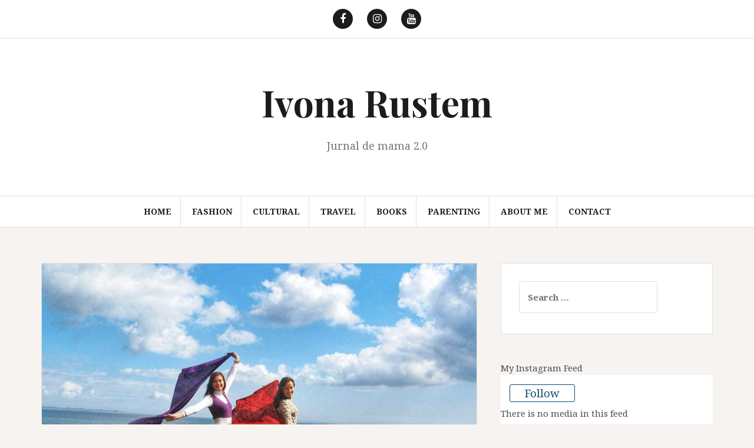

--- FILE ---
content_type: text/html; charset=UTF-8
request_url: https://ivonarustem.com/amintiri-din-danemarca/
body_size: 23141
content:
<!DOCTYPE html>
<html lang="en-US">
<head>
<meta charset="UTF-8">
<meta name="viewport" content="width=device-width, initial-scale=1">
<link rel="profile" href="https://gmpg.org/xfn/11">
<link rel="pingback" href="https://ivonarustem.com/xmlrpc.php">

<meta name='robots' content='index, follow, max-image-preview:large, max-snippet:-1, max-video-preview:-1' />

	<!-- This site is optimized with the Yoast SEO plugin v24.9 - https://yoast.com/wordpress/plugins/seo/ -->
	<title>Amintiri din Danemarca - Ivona Rustem</title>
	<link rel="canonical" href="https://ivonarustem.com/amintiri-din-danemarca/" />
	<meta property="og:locale" content="en_US" />
	<meta property="og:type" content="article" />
	<meta property="og:title" content="Amintiri din Danemarca - Ivona Rustem" />
	<meta property="og:description" content="Acum noua ani, eu si sora mea, Evelina locuiam impreuna si-mi placea tare mult asta deoarece seara puteam sa stam la taclale, sa radem si sa dansam (da, faceam si asta si ne distram din plin). Asa ca atunci cand ea a plecat cu o bursa Erasmus pentru un semestru de master in Aarhus, mi-am [&hellip;]" />
	<meta property="og:url" content="https://ivonarustem.com/amintiri-din-danemarca/" />
	<meta property="og:site_name" content="Ivona Rustem" />
	<meta property="article:publisher" content="https://www.facebook.com/ivona.rustem" />
	<meta property="article:author" content="https://www.facebook.com/ivona.rustem" />
	<meta property="article:published_time" content="2020-05-11T04:51:38+00:00" />
	<meta property="article:modified_time" content="2020-05-11T15:38:34+00:00" />
	<meta property="og:image" content="https://ivonarustem.com/wp-content/uploads/2020/05/d8-01.jpeg" />
	<meta property="og:image:width" content="900" />
	<meta property="og:image:height" content="600" />
	<meta property="og:image:type" content="image/jpeg" />
	<meta name="author" content="ivonique" />
	<meta name="twitter:card" content="summary_large_image" />
	<meta name="twitter:label1" content="Written by" />
	<meta name="twitter:data1" content="ivonique" />
	<meta name="twitter:label2" content="Est. reading time" />
	<meta name="twitter:data2" content="4 minutes" />
	<script type="application/ld+json" class="yoast-schema-graph">{"@context":"https://schema.org","@graph":[{"@type":"Article","@id":"https://ivonarustem.com/amintiri-din-danemarca/#article","isPartOf":{"@id":"https://ivonarustem.com/amintiri-din-danemarca/"},"author":{"name":"ivonique","@id":"https://ivonarustem.com/#/schema/person/fce235fc9cdcb5f1d919368873e99e20"},"headline":"Amintiri din Danemarca","datePublished":"2020-05-11T04:51:38+00:00","dateModified":"2020-05-11T15:38:34+00:00","mainEntityOfPage":{"@id":"https://ivonarustem.com/amintiri-din-danemarca/"},"wordCount":832,"commentCount":2,"publisher":{"@id":"https://ivonarustem.com/#/schema/person/fce235fc9cdcb5f1d919368873e99e20"},"image":{"@id":"https://ivonarustem.com/amintiri-din-danemarca/#primaryimage"},"thumbnailUrl":"https://ivonarustem.com/wp-content/uploads/2020/05/d8-01.jpeg","keywords":["travel"],"articleSection":["Travel"],"inLanguage":"en-US","potentialAction":[{"@type":"CommentAction","name":"Comment","target":["https://ivonarustem.com/amintiri-din-danemarca/#respond"]}]},{"@type":"WebPage","@id":"https://ivonarustem.com/amintiri-din-danemarca/","url":"https://ivonarustem.com/amintiri-din-danemarca/","name":"Amintiri din Danemarca - Ivona Rustem","isPartOf":{"@id":"https://ivonarustem.com/#website"},"primaryImageOfPage":{"@id":"https://ivonarustem.com/amintiri-din-danemarca/#primaryimage"},"image":{"@id":"https://ivonarustem.com/amintiri-din-danemarca/#primaryimage"},"thumbnailUrl":"https://ivonarustem.com/wp-content/uploads/2020/05/d8-01.jpeg","datePublished":"2020-05-11T04:51:38+00:00","dateModified":"2020-05-11T15:38:34+00:00","breadcrumb":{"@id":"https://ivonarustem.com/amintiri-din-danemarca/#breadcrumb"},"inLanguage":"en-US","potentialAction":[{"@type":"ReadAction","target":["https://ivonarustem.com/amintiri-din-danemarca/"]}]},{"@type":"ImageObject","inLanguage":"en-US","@id":"https://ivonarustem.com/amintiri-din-danemarca/#primaryimage","url":"https://ivonarustem.com/wp-content/uploads/2020/05/d8-01.jpeg","contentUrl":"https://ivonarustem.com/wp-content/uploads/2020/05/d8-01.jpeg","width":900,"height":600},{"@type":"BreadcrumbList","@id":"https://ivonarustem.com/amintiri-din-danemarca/#breadcrumb","itemListElement":[{"@type":"ListItem","position":1,"name":"Home","item":"https://ivonarustem.com/"},{"@type":"ListItem","position":2,"name":"Amintiri din Danemarca"}]},{"@type":"WebSite","@id":"https://ivonarustem.com/#website","url":"https://ivonarustem.com/","name":"Ivona Rustem","description":"Jurnal de mama 2.0","publisher":{"@id":"https://ivonarustem.com/#/schema/person/fce235fc9cdcb5f1d919368873e99e20"},"potentialAction":[{"@type":"SearchAction","target":{"@type":"EntryPoint","urlTemplate":"https://ivonarustem.com/?s={search_term_string}"},"query-input":{"@type":"PropertyValueSpecification","valueRequired":true,"valueName":"search_term_string"}}],"inLanguage":"en-US"},{"@type":["Person","Organization"],"@id":"https://ivonarustem.com/#/schema/person/fce235fc9cdcb5f1d919368873e99e20","name":"ivonique","image":{"@type":"ImageObject","inLanguage":"en-US","@id":"https://ivonarustem.com/#/schema/person/image/","url":"https://secure.gravatar.com/avatar/53dbfcf722e3a667750a641ad0911dddb7dcc3951bd7d7bc9e1fc6df0b60993d?s=96&d=mm&r=g","contentUrl":"https://secure.gravatar.com/avatar/53dbfcf722e3a667750a641ad0911dddb7dcc3951bd7d7bc9e1fc6df0b60993d?s=96&d=mm&r=g","caption":"ivonique"},"logo":{"@id":"https://ivonarustem.com/#/schema/person/image/"},"sameAs":["https://www.facebook.com/ivona.rustem"]}]}</script>
	<!-- / Yoast SEO plugin. -->


<link rel='dns-prefetch' href='//secure.gravatar.com' />
<link rel='dns-prefetch' href='//stats.wp.com' />
<link rel='dns-prefetch' href='//fonts.googleapis.com' />
<link rel='dns-prefetch' href='//v0.wordpress.com' />
<link rel="alternate" type="application/rss+xml" title="Ivona Rustem &raquo; Feed" href="https://ivonarustem.com/feed/" />
<link rel="alternate" type="application/rss+xml" title="Ivona Rustem &raquo; Comments Feed" href="https://ivonarustem.com/comments/feed/" />
<link rel="alternate" type="application/rss+xml" title="Ivona Rustem &raquo; Amintiri din Danemarca Comments Feed" href="https://ivonarustem.com/amintiri-din-danemarca/feed/" />
<link rel="alternate" title="oEmbed (JSON)" type="application/json+oembed" href="https://ivonarustem.com/wp-json/oembed/1.0/embed?url=https%3A%2F%2Fivonarustem.com%2Famintiri-din-danemarca%2F" />
<link rel="alternate" title="oEmbed (XML)" type="text/xml+oembed" href="https://ivonarustem.com/wp-json/oembed/1.0/embed?url=https%3A%2F%2Fivonarustem.com%2Famintiri-din-danemarca%2F&#038;format=xml" />
		<!-- This site uses the Google Analytics by ExactMetrics plugin v7.19 - Using Analytics tracking - https://www.exactmetrics.com/ -->
		<!-- Note: ExactMetrics is not currently configured on this site. The site owner needs to authenticate with Google Analytics in the ExactMetrics settings panel. -->
					<!-- No tracking code set -->
				<!-- / Google Analytics by ExactMetrics -->
		<style id='wp-img-auto-sizes-contain-inline-css' type='text/css'>
img:is([sizes=auto i],[sizes^="auto," i]){contain-intrinsic-size:3000px 1500px}
/*# sourceURL=wp-img-auto-sizes-contain-inline-css */
</style>
<link rel='stylesheet' id='twb-open-sans-css' href='https://fonts.googleapis.com/css?family=Open+Sans%3A300%2C400%2C500%2C600%2C700%2C800&#038;display=swap&#038;ver=6.9' type='text/css' media='all' />
<link rel='stylesheet' id='twb-global-css' href='https://ivonarustem.com/wp-content/plugins/wd-instagram-feed/booster/assets/css/global.css?ver=1.0.0' type='text/css' media='all' />
<style id='wp-emoji-styles-inline-css' type='text/css'>

	img.wp-smiley, img.emoji {
		display: inline !important;
		border: none !important;
		box-shadow: none !important;
		height: 1em !important;
		width: 1em !important;
		margin: 0 0.07em !important;
		vertical-align: -0.1em !important;
		background: none !important;
		padding: 0 !important;
	}
/*# sourceURL=wp-emoji-styles-inline-css */
</style>
<style id='wp-block-library-inline-css' type='text/css'>
:root{--wp-block-synced-color:#7a00df;--wp-block-synced-color--rgb:122,0,223;--wp-bound-block-color:var(--wp-block-synced-color);--wp-editor-canvas-background:#ddd;--wp-admin-theme-color:#007cba;--wp-admin-theme-color--rgb:0,124,186;--wp-admin-theme-color-darker-10:#006ba1;--wp-admin-theme-color-darker-10--rgb:0,107,160.5;--wp-admin-theme-color-darker-20:#005a87;--wp-admin-theme-color-darker-20--rgb:0,90,135;--wp-admin-border-width-focus:2px}@media (min-resolution:192dpi){:root{--wp-admin-border-width-focus:1.5px}}.wp-element-button{cursor:pointer}:root .has-very-light-gray-background-color{background-color:#eee}:root .has-very-dark-gray-background-color{background-color:#313131}:root .has-very-light-gray-color{color:#eee}:root .has-very-dark-gray-color{color:#313131}:root .has-vivid-green-cyan-to-vivid-cyan-blue-gradient-background{background:linear-gradient(135deg,#00d084,#0693e3)}:root .has-purple-crush-gradient-background{background:linear-gradient(135deg,#34e2e4,#4721fb 50%,#ab1dfe)}:root .has-hazy-dawn-gradient-background{background:linear-gradient(135deg,#faaca8,#dad0ec)}:root .has-subdued-olive-gradient-background{background:linear-gradient(135deg,#fafae1,#67a671)}:root .has-atomic-cream-gradient-background{background:linear-gradient(135deg,#fdd79a,#004a59)}:root .has-nightshade-gradient-background{background:linear-gradient(135deg,#330968,#31cdcf)}:root .has-midnight-gradient-background{background:linear-gradient(135deg,#020381,#2874fc)}:root{--wp--preset--font-size--normal:16px;--wp--preset--font-size--huge:42px}.has-regular-font-size{font-size:1em}.has-larger-font-size{font-size:2.625em}.has-normal-font-size{font-size:var(--wp--preset--font-size--normal)}.has-huge-font-size{font-size:var(--wp--preset--font-size--huge)}.has-text-align-center{text-align:center}.has-text-align-left{text-align:left}.has-text-align-right{text-align:right}.has-fit-text{white-space:nowrap!important}#end-resizable-editor-section{display:none}.aligncenter{clear:both}.items-justified-left{justify-content:flex-start}.items-justified-center{justify-content:center}.items-justified-right{justify-content:flex-end}.items-justified-space-between{justify-content:space-between}.screen-reader-text{border:0;clip-path:inset(50%);height:1px;margin:-1px;overflow:hidden;padding:0;position:absolute;width:1px;word-wrap:normal!important}.screen-reader-text:focus{background-color:#ddd;clip-path:none;color:#444;display:block;font-size:1em;height:auto;left:5px;line-height:normal;padding:15px 23px 14px;text-decoration:none;top:5px;width:auto;z-index:100000}html :where(.has-border-color){border-style:solid}html :where([style*=border-top-color]){border-top-style:solid}html :where([style*=border-right-color]){border-right-style:solid}html :where([style*=border-bottom-color]){border-bottom-style:solid}html :where([style*=border-left-color]){border-left-style:solid}html :where([style*=border-width]){border-style:solid}html :where([style*=border-top-width]){border-top-style:solid}html :where([style*=border-right-width]){border-right-style:solid}html :where([style*=border-bottom-width]){border-bottom-style:solid}html :where([style*=border-left-width]){border-left-style:solid}html :where(img[class*=wp-image-]){height:auto;max-width:100%}:where(figure){margin:0 0 1em}html :where(.is-position-sticky){--wp-admin--admin-bar--position-offset:var(--wp-admin--admin-bar--height,0px)}@media screen and (max-width:600px){html :where(.is-position-sticky){--wp-admin--admin-bar--position-offset:0px}}

/*# sourceURL=wp-block-library-inline-css */
</style><style id='wp-block-image-inline-css' type='text/css'>
.wp-block-image>a,.wp-block-image>figure>a{display:inline-block}.wp-block-image img{box-sizing:border-box;height:auto;max-width:100%;vertical-align:bottom}@media not (prefers-reduced-motion){.wp-block-image img.hide{visibility:hidden}.wp-block-image img.show{animation:show-content-image .4s}}.wp-block-image[style*=border-radius] img,.wp-block-image[style*=border-radius]>a{border-radius:inherit}.wp-block-image.has-custom-border img{box-sizing:border-box}.wp-block-image.aligncenter{text-align:center}.wp-block-image.alignfull>a,.wp-block-image.alignwide>a{width:100%}.wp-block-image.alignfull img,.wp-block-image.alignwide img{height:auto;width:100%}.wp-block-image .aligncenter,.wp-block-image .alignleft,.wp-block-image .alignright,.wp-block-image.aligncenter,.wp-block-image.alignleft,.wp-block-image.alignright{display:table}.wp-block-image .aligncenter>figcaption,.wp-block-image .alignleft>figcaption,.wp-block-image .alignright>figcaption,.wp-block-image.aligncenter>figcaption,.wp-block-image.alignleft>figcaption,.wp-block-image.alignright>figcaption{caption-side:bottom;display:table-caption}.wp-block-image .alignleft{float:left;margin:.5em 1em .5em 0}.wp-block-image .alignright{float:right;margin:.5em 0 .5em 1em}.wp-block-image .aligncenter{margin-left:auto;margin-right:auto}.wp-block-image :where(figcaption){margin-bottom:1em;margin-top:.5em}.wp-block-image.is-style-circle-mask img{border-radius:9999px}@supports ((-webkit-mask-image:none) or (mask-image:none)) or (-webkit-mask-image:none){.wp-block-image.is-style-circle-mask img{border-radius:0;-webkit-mask-image:url('data:image/svg+xml;utf8,<svg viewBox="0 0 100 100" xmlns="http://www.w3.org/2000/svg"><circle cx="50" cy="50" r="50"/></svg>');mask-image:url('data:image/svg+xml;utf8,<svg viewBox="0 0 100 100" xmlns="http://www.w3.org/2000/svg"><circle cx="50" cy="50" r="50"/></svg>');mask-mode:alpha;-webkit-mask-position:center;mask-position:center;-webkit-mask-repeat:no-repeat;mask-repeat:no-repeat;-webkit-mask-size:contain;mask-size:contain}}:root :where(.wp-block-image.is-style-rounded img,.wp-block-image .is-style-rounded img){border-radius:9999px}.wp-block-image figure{margin:0}.wp-lightbox-container{display:flex;flex-direction:column;position:relative}.wp-lightbox-container img{cursor:zoom-in}.wp-lightbox-container img:hover+button{opacity:1}.wp-lightbox-container button{align-items:center;backdrop-filter:blur(16px) saturate(180%);background-color:#5a5a5a40;border:none;border-radius:4px;cursor:zoom-in;display:flex;height:20px;justify-content:center;opacity:0;padding:0;position:absolute;right:16px;text-align:center;top:16px;width:20px;z-index:100}@media not (prefers-reduced-motion){.wp-lightbox-container button{transition:opacity .2s ease}}.wp-lightbox-container button:focus-visible{outline:3px auto #5a5a5a40;outline:3px auto -webkit-focus-ring-color;outline-offset:3px}.wp-lightbox-container button:hover{cursor:pointer;opacity:1}.wp-lightbox-container button:focus{opacity:1}.wp-lightbox-container button:focus,.wp-lightbox-container button:hover,.wp-lightbox-container button:not(:hover):not(:active):not(.has-background){background-color:#5a5a5a40;border:none}.wp-lightbox-overlay{box-sizing:border-box;cursor:zoom-out;height:100vh;left:0;overflow:hidden;position:fixed;top:0;visibility:hidden;width:100%;z-index:100000}.wp-lightbox-overlay .close-button{align-items:center;cursor:pointer;display:flex;justify-content:center;min-height:40px;min-width:40px;padding:0;position:absolute;right:calc(env(safe-area-inset-right) + 16px);top:calc(env(safe-area-inset-top) + 16px);z-index:5000000}.wp-lightbox-overlay .close-button:focus,.wp-lightbox-overlay .close-button:hover,.wp-lightbox-overlay .close-button:not(:hover):not(:active):not(.has-background){background:none;border:none}.wp-lightbox-overlay .lightbox-image-container{height:var(--wp--lightbox-container-height);left:50%;overflow:hidden;position:absolute;top:50%;transform:translate(-50%,-50%);transform-origin:top left;width:var(--wp--lightbox-container-width);z-index:9999999999}.wp-lightbox-overlay .wp-block-image{align-items:center;box-sizing:border-box;display:flex;height:100%;justify-content:center;margin:0;position:relative;transform-origin:0 0;width:100%;z-index:3000000}.wp-lightbox-overlay .wp-block-image img{height:var(--wp--lightbox-image-height);min-height:var(--wp--lightbox-image-height);min-width:var(--wp--lightbox-image-width);width:var(--wp--lightbox-image-width)}.wp-lightbox-overlay .wp-block-image figcaption{display:none}.wp-lightbox-overlay button{background:none;border:none}.wp-lightbox-overlay .scrim{background-color:#fff;height:100%;opacity:.9;position:absolute;width:100%;z-index:2000000}.wp-lightbox-overlay.active{visibility:visible}@media not (prefers-reduced-motion){.wp-lightbox-overlay.active{animation:turn-on-visibility .25s both}.wp-lightbox-overlay.active img{animation:turn-on-visibility .35s both}.wp-lightbox-overlay.show-closing-animation:not(.active){animation:turn-off-visibility .35s both}.wp-lightbox-overlay.show-closing-animation:not(.active) img{animation:turn-off-visibility .25s both}.wp-lightbox-overlay.zoom.active{animation:none;opacity:1;visibility:visible}.wp-lightbox-overlay.zoom.active .lightbox-image-container{animation:lightbox-zoom-in .4s}.wp-lightbox-overlay.zoom.active .lightbox-image-container img{animation:none}.wp-lightbox-overlay.zoom.active .scrim{animation:turn-on-visibility .4s forwards}.wp-lightbox-overlay.zoom.show-closing-animation:not(.active){animation:none}.wp-lightbox-overlay.zoom.show-closing-animation:not(.active) .lightbox-image-container{animation:lightbox-zoom-out .4s}.wp-lightbox-overlay.zoom.show-closing-animation:not(.active) .lightbox-image-container img{animation:none}.wp-lightbox-overlay.zoom.show-closing-animation:not(.active) .scrim{animation:turn-off-visibility .4s forwards}}@keyframes show-content-image{0%{visibility:hidden}99%{visibility:hidden}to{visibility:visible}}@keyframes turn-on-visibility{0%{opacity:0}to{opacity:1}}@keyframes turn-off-visibility{0%{opacity:1;visibility:visible}99%{opacity:0;visibility:visible}to{opacity:0;visibility:hidden}}@keyframes lightbox-zoom-in{0%{transform:translate(calc((-100vw + var(--wp--lightbox-scrollbar-width))/2 + var(--wp--lightbox-initial-left-position)),calc(-50vh + var(--wp--lightbox-initial-top-position))) scale(var(--wp--lightbox-scale))}to{transform:translate(-50%,-50%) scale(1)}}@keyframes lightbox-zoom-out{0%{transform:translate(-50%,-50%) scale(1);visibility:visible}99%{visibility:visible}to{transform:translate(calc((-100vw + var(--wp--lightbox-scrollbar-width))/2 + var(--wp--lightbox-initial-left-position)),calc(-50vh + var(--wp--lightbox-initial-top-position))) scale(var(--wp--lightbox-scale));visibility:hidden}}
/*# sourceURL=https://ivonarustem.com/wp-includes/blocks/image/style.min.css */
</style>
<style id='wp-block-embed-inline-css' type='text/css'>
.wp-block-embed.alignleft,.wp-block-embed.alignright,.wp-block[data-align=left]>[data-type="core/embed"],.wp-block[data-align=right]>[data-type="core/embed"]{max-width:360px;width:100%}.wp-block-embed.alignleft .wp-block-embed__wrapper,.wp-block-embed.alignright .wp-block-embed__wrapper,.wp-block[data-align=left]>[data-type="core/embed"] .wp-block-embed__wrapper,.wp-block[data-align=right]>[data-type="core/embed"] .wp-block-embed__wrapper{min-width:280px}.wp-block-cover .wp-block-embed{min-height:240px;min-width:320px}.wp-block-embed{overflow-wrap:break-word}.wp-block-embed :where(figcaption){margin-bottom:1em;margin-top:.5em}.wp-block-embed iframe{max-width:100%}.wp-block-embed__wrapper{position:relative}.wp-embed-responsive .wp-has-aspect-ratio .wp-block-embed__wrapper:before{content:"";display:block;padding-top:50%}.wp-embed-responsive .wp-has-aspect-ratio iframe{bottom:0;height:100%;left:0;position:absolute;right:0;top:0;width:100%}.wp-embed-responsive .wp-embed-aspect-21-9 .wp-block-embed__wrapper:before{padding-top:42.85%}.wp-embed-responsive .wp-embed-aspect-18-9 .wp-block-embed__wrapper:before{padding-top:50%}.wp-embed-responsive .wp-embed-aspect-16-9 .wp-block-embed__wrapper:before{padding-top:56.25%}.wp-embed-responsive .wp-embed-aspect-4-3 .wp-block-embed__wrapper:before{padding-top:75%}.wp-embed-responsive .wp-embed-aspect-1-1 .wp-block-embed__wrapper:before{padding-top:100%}.wp-embed-responsive .wp-embed-aspect-9-16 .wp-block-embed__wrapper:before{padding-top:177.77%}.wp-embed-responsive .wp-embed-aspect-1-2 .wp-block-embed__wrapper:before{padding-top:200%}
/*# sourceURL=https://ivonarustem.com/wp-includes/blocks/embed/style.min.css */
</style>
<style id='global-styles-inline-css' type='text/css'>
:root{--wp--preset--aspect-ratio--square: 1;--wp--preset--aspect-ratio--4-3: 4/3;--wp--preset--aspect-ratio--3-4: 3/4;--wp--preset--aspect-ratio--3-2: 3/2;--wp--preset--aspect-ratio--2-3: 2/3;--wp--preset--aspect-ratio--16-9: 16/9;--wp--preset--aspect-ratio--9-16: 9/16;--wp--preset--color--black: #000000;--wp--preset--color--cyan-bluish-gray: #abb8c3;--wp--preset--color--white: #ffffff;--wp--preset--color--pale-pink: #f78da7;--wp--preset--color--vivid-red: #cf2e2e;--wp--preset--color--luminous-vivid-orange: #ff6900;--wp--preset--color--luminous-vivid-amber: #fcb900;--wp--preset--color--light-green-cyan: #7bdcb5;--wp--preset--color--vivid-green-cyan: #00d084;--wp--preset--color--pale-cyan-blue: #8ed1fc;--wp--preset--color--vivid-cyan-blue: #0693e3;--wp--preset--color--vivid-purple: #9b51e0;--wp--preset--gradient--vivid-cyan-blue-to-vivid-purple: linear-gradient(135deg,rgb(6,147,227) 0%,rgb(155,81,224) 100%);--wp--preset--gradient--light-green-cyan-to-vivid-green-cyan: linear-gradient(135deg,rgb(122,220,180) 0%,rgb(0,208,130) 100%);--wp--preset--gradient--luminous-vivid-amber-to-luminous-vivid-orange: linear-gradient(135deg,rgb(252,185,0) 0%,rgb(255,105,0) 100%);--wp--preset--gradient--luminous-vivid-orange-to-vivid-red: linear-gradient(135deg,rgb(255,105,0) 0%,rgb(207,46,46) 100%);--wp--preset--gradient--very-light-gray-to-cyan-bluish-gray: linear-gradient(135deg,rgb(238,238,238) 0%,rgb(169,184,195) 100%);--wp--preset--gradient--cool-to-warm-spectrum: linear-gradient(135deg,rgb(74,234,220) 0%,rgb(151,120,209) 20%,rgb(207,42,186) 40%,rgb(238,44,130) 60%,rgb(251,105,98) 80%,rgb(254,248,76) 100%);--wp--preset--gradient--blush-light-purple: linear-gradient(135deg,rgb(255,206,236) 0%,rgb(152,150,240) 100%);--wp--preset--gradient--blush-bordeaux: linear-gradient(135deg,rgb(254,205,165) 0%,rgb(254,45,45) 50%,rgb(107,0,62) 100%);--wp--preset--gradient--luminous-dusk: linear-gradient(135deg,rgb(255,203,112) 0%,rgb(199,81,192) 50%,rgb(65,88,208) 100%);--wp--preset--gradient--pale-ocean: linear-gradient(135deg,rgb(255,245,203) 0%,rgb(182,227,212) 50%,rgb(51,167,181) 100%);--wp--preset--gradient--electric-grass: linear-gradient(135deg,rgb(202,248,128) 0%,rgb(113,206,126) 100%);--wp--preset--gradient--midnight: linear-gradient(135deg,rgb(2,3,129) 0%,rgb(40,116,252) 100%);--wp--preset--font-size--small: 13px;--wp--preset--font-size--medium: 20px;--wp--preset--font-size--large: 36px;--wp--preset--font-size--x-large: 42px;--wp--preset--spacing--20: 0.44rem;--wp--preset--spacing--30: 0.67rem;--wp--preset--spacing--40: 1rem;--wp--preset--spacing--50: 1.5rem;--wp--preset--spacing--60: 2.25rem;--wp--preset--spacing--70: 3.38rem;--wp--preset--spacing--80: 5.06rem;--wp--preset--shadow--natural: 6px 6px 9px rgba(0, 0, 0, 0.2);--wp--preset--shadow--deep: 12px 12px 50px rgba(0, 0, 0, 0.4);--wp--preset--shadow--sharp: 6px 6px 0px rgba(0, 0, 0, 0.2);--wp--preset--shadow--outlined: 6px 6px 0px -3px rgb(255, 255, 255), 6px 6px rgb(0, 0, 0);--wp--preset--shadow--crisp: 6px 6px 0px rgb(0, 0, 0);}:where(.is-layout-flex){gap: 0.5em;}:where(.is-layout-grid){gap: 0.5em;}body .is-layout-flex{display: flex;}.is-layout-flex{flex-wrap: wrap;align-items: center;}.is-layout-flex > :is(*, div){margin: 0;}body .is-layout-grid{display: grid;}.is-layout-grid > :is(*, div){margin: 0;}:where(.wp-block-columns.is-layout-flex){gap: 2em;}:where(.wp-block-columns.is-layout-grid){gap: 2em;}:where(.wp-block-post-template.is-layout-flex){gap: 1.25em;}:where(.wp-block-post-template.is-layout-grid){gap: 1.25em;}.has-black-color{color: var(--wp--preset--color--black) !important;}.has-cyan-bluish-gray-color{color: var(--wp--preset--color--cyan-bluish-gray) !important;}.has-white-color{color: var(--wp--preset--color--white) !important;}.has-pale-pink-color{color: var(--wp--preset--color--pale-pink) !important;}.has-vivid-red-color{color: var(--wp--preset--color--vivid-red) !important;}.has-luminous-vivid-orange-color{color: var(--wp--preset--color--luminous-vivid-orange) !important;}.has-luminous-vivid-amber-color{color: var(--wp--preset--color--luminous-vivid-amber) !important;}.has-light-green-cyan-color{color: var(--wp--preset--color--light-green-cyan) !important;}.has-vivid-green-cyan-color{color: var(--wp--preset--color--vivid-green-cyan) !important;}.has-pale-cyan-blue-color{color: var(--wp--preset--color--pale-cyan-blue) !important;}.has-vivid-cyan-blue-color{color: var(--wp--preset--color--vivid-cyan-blue) !important;}.has-vivid-purple-color{color: var(--wp--preset--color--vivid-purple) !important;}.has-black-background-color{background-color: var(--wp--preset--color--black) !important;}.has-cyan-bluish-gray-background-color{background-color: var(--wp--preset--color--cyan-bluish-gray) !important;}.has-white-background-color{background-color: var(--wp--preset--color--white) !important;}.has-pale-pink-background-color{background-color: var(--wp--preset--color--pale-pink) !important;}.has-vivid-red-background-color{background-color: var(--wp--preset--color--vivid-red) !important;}.has-luminous-vivid-orange-background-color{background-color: var(--wp--preset--color--luminous-vivid-orange) !important;}.has-luminous-vivid-amber-background-color{background-color: var(--wp--preset--color--luminous-vivid-amber) !important;}.has-light-green-cyan-background-color{background-color: var(--wp--preset--color--light-green-cyan) !important;}.has-vivid-green-cyan-background-color{background-color: var(--wp--preset--color--vivid-green-cyan) !important;}.has-pale-cyan-blue-background-color{background-color: var(--wp--preset--color--pale-cyan-blue) !important;}.has-vivid-cyan-blue-background-color{background-color: var(--wp--preset--color--vivid-cyan-blue) !important;}.has-vivid-purple-background-color{background-color: var(--wp--preset--color--vivid-purple) !important;}.has-black-border-color{border-color: var(--wp--preset--color--black) !important;}.has-cyan-bluish-gray-border-color{border-color: var(--wp--preset--color--cyan-bluish-gray) !important;}.has-white-border-color{border-color: var(--wp--preset--color--white) !important;}.has-pale-pink-border-color{border-color: var(--wp--preset--color--pale-pink) !important;}.has-vivid-red-border-color{border-color: var(--wp--preset--color--vivid-red) !important;}.has-luminous-vivid-orange-border-color{border-color: var(--wp--preset--color--luminous-vivid-orange) !important;}.has-luminous-vivid-amber-border-color{border-color: var(--wp--preset--color--luminous-vivid-amber) !important;}.has-light-green-cyan-border-color{border-color: var(--wp--preset--color--light-green-cyan) !important;}.has-vivid-green-cyan-border-color{border-color: var(--wp--preset--color--vivid-green-cyan) !important;}.has-pale-cyan-blue-border-color{border-color: var(--wp--preset--color--pale-cyan-blue) !important;}.has-vivid-cyan-blue-border-color{border-color: var(--wp--preset--color--vivid-cyan-blue) !important;}.has-vivid-purple-border-color{border-color: var(--wp--preset--color--vivid-purple) !important;}.has-vivid-cyan-blue-to-vivid-purple-gradient-background{background: var(--wp--preset--gradient--vivid-cyan-blue-to-vivid-purple) !important;}.has-light-green-cyan-to-vivid-green-cyan-gradient-background{background: var(--wp--preset--gradient--light-green-cyan-to-vivid-green-cyan) !important;}.has-luminous-vivid-amber-to-luminous-vivid-orange-gradient-background{background: var(--wp--preset--gradient--luminous-vivid-amber-to-luminous-vivid-orange) !important;}.has-luminous-vivid-orange-to-vivid-red-gradient-background{background: var(--wp--preset--gradient--luminous-vivid-orange-to-vivid-red) !important;}.has-very-light-gray-to-cyan-bluish-gray-gradient-background{background: var(--wp--preset--gradient--very-light-gray-to-cyan-bluish-gray) !important;}.has-cool-to-warm-spectrum-gradient-background{background: var(--wp--preset--gradient--cool-to-warm-spectrum) !important;}.has-blush-light-purple-gradient-background{background: var(--wp--preset--gradient--blush-light-purple) !important;}.has-blush-bordeaux-gradient-background{background: var(--wp--preset--gradient--blush-bordeaux) !important;}.has-luminous-dusk-gradient-background{background: var(--wp--preset--gradient--luminous-dusk) !important;}.has-pale-ocean-gradient-background{background: var(--wp--preset--gradient--pale-ocean) !important;}.has-electric-grass-gradient-background{background: var(--wp--preset--gradient--electric-grass) !important;}.has-midnight-gradient-background{background: var(--wp--preset--gradient--midnight) !important;}.has-small-font-size{font-size: var(--wp--preset--font-size--small) !important;}.has-medium-font-size{font-size: var(--wp--preset--font-size--medium) !important;}.has-large-font-size{font-size: var(--wp--preset--font-size--large) !important;}.has-x-large-font-size{font-size: var(--wp--preset--font-size--x-large) !important;}
/*# sourceURL=global-styles-inline-css */
</style>

<style id='classic-theme-styles-inline-css' type='text/css'>
/*! This file is auto-generated */
.wp-block-button__link{color:#fff;background-color:#32373c;border-radius:9999px;box-shadow:none;text-decoration:none;padding:calc(.667em + 2px) calc(1.333em + 2px);font-size:1.125em}.wp-block-file__button{background:#32373c;color:#fff;text-decoration:none}
/*# sourceURL=/wp-includes/css/classic-themes.min.css */
</style>
<link rel='stylesheet' id='amadeus-bootstrap-css' href='https://ivonarustem.com/wp-content/themes/amadeus/css/bootstrap/css/bootstrap.min.css?ver=1' type='text/css' media='all' />
<link rel='stylesheet' id='amadeus-body-fonts-css' href='//fonts.googleapis.com/css?family=Noto+Serif%3A400%2C700%2C400italic%2C700italic&#038;ver=6.9' type='text/css' media='all' />
<link rel='stylesheet' id='amadeus-headings-fonts-css' href='//fonts.googleapis.com/css?family=Playfair+Display%3A400%2C700&#038;ver=6.9' type='text/css' media='all' />
<link rel='stylesheet' id='amadeus-style-css' href='https://ivonarustem.com/wp-content/themes/amadeus/style.css?ver=6.9' type='text/css' media='all' />
<style id='amadeus-style-inline-css' type='text/css'>
.site-branding { padding:75px 0; }
.header-image { height:300px; }
@media only screen and (max-width: 1024px) { .header-image { height:300px; } }
.site-logo { max-width:200px; }
.custom-logo { max-width:200px; }
body, .widget a { color:#4c4c4c}
.social-navigation { background-color:#fff}
.social-navigation li a::before { background-color:#1c1c1c}
.branding-wrapper { background-color:#fff}
.main-navigation { background-color:#fff}
.main-navigation a { color:#1c1c1c !important;}
.site-title a, .site-title a:hover { color:#1c1c1c !important;}
.site-description { color:#767676}
.entry-title, .entry-title a { color:#1c1c1c !important;}
.entry-meta, .entry-meta a, .entry-footer, .entry-footer a { color:#9d9d9d !important;}
.site-footer, .footer-widget-area { background-color:#fff}

/*# sourceURL=amadeus-style-inline-css */
</style>
<link rel='stylesheet' id='amadeus-font-awesome-css' href='https://ivonarustem.com/wp-content/themes/amadeus/fonts/font-awesome.min.css?ver=6.9' type='text/css' media='all' />
<link rel='stylesheet' id='wp-block-paragraph-css' href='https://ivonarustem.com/wp-includes/blocks/paragraph/style.min.css?ver=6.9' type='text/css' media='all' />
<script type="text/javascript" src="https://ivonarustem.com/wp-includes/js/jquery/jquery.min.js?ver=3.7.1" id="jquery-core-js"></script>
<script type="text/javascript" src="https://ivonarustem.com/wp-includes/js/jquery/jquery-migrate.min.js?ver=3.4.1" id="jquery-migrate-js"></script>
<script type="text/javascript" src="https://ivonarustem.com/wp-content/plugins/wd-instagram-feed/booster/assets/js/circle-progress.js?ver=1.2.2" id="twb-circle-js"></script>
<script type="text/javascript" id="twb-global-js-extra">
/* <![CDATA[ */
var twb = {"nonce":"48a4dc4021","ajax_url":"https://ivonarustem.com/wp-admin/admin-ajax.php","plugin_url":"https://ivonarustem.com/wp-content/plugins/wd-instagram-feed/booster","href":"https://ivonarustem.com/wp-admin/admin.php?page=twb_instagram-feed"};
var twb = {"nonce":"48a4dc4021","ajax_url":"https://ivonarustem.com/wp-admin/admin-ajax.php","plugin_url":"https://ivonarustem.com/wp-content/plugins/wd-instagram-feed/booster","href":"https://ivonarustem.com/wp-admin/admin.php?page=twb_instagram-feed"};
//# sourceURL=twb-global-js-extra
/* ]]> */
</script>
<script type="text/javascript" src="https://ivonarustem.com/wp-content/plugins/wd-instagram-feed/booster/assets/js/global.js?ver=1.0.0" id="twb-global-js"></script>
<script type="text/javascript" src="https://ivonarustem.com/wp-content/themes/amadeus/js/parallax.min.js?ver=1" id="amadeus-parallax-js"></script>
<script type="text/javascript" src="https://ivonarustem.com/wp-content/themes/amadeus/js/jquery.slicknav.min.js?ver=1" id="amadeus-slicknav-js"></script>
<script type="text/javascript" src="https://ivonarustem.com/wp-content/themes/amadeus/js/jquery.fitvids.min.js?ver=1" id="amadeus-fitvids-js"></script>
<script type="text/javascript" src="https://ivonarustem.com/wp-content/themes/amadeus/js/scripts.js?ver=1" id="amadeus-scripts-js"></script>
<link rel="https://api.w.org/" href="https://ivonarustem.com/wp-json/" /><link rel="alternate" title="JSON" type="application/json" href="https://ivonarustem.com/wp-json/wp/v2/posts/3723" /><link rel="EditURI" type="application/rsd+xml" title="RSD" href="https://ivonarustem.com/xmlrpc.php?rsd" />
<meta name="generator" content="WordPress 6.9" />
<link rel='shortlink' href='https://wp.me/p31hoV-Y3' />
	<style>img#wpstats{display:none}</style>
		<!--[if lt IE 9]>
<script src="https://ivonarustem.com/wp-content/themes/amadeus/js/html5shiv.js"></script>
<![endif]-->
		<style type="text/css" id="wp-custom-css">
			

/*
	CSS Migrated from Jetpack:
*/



/*
	CSS Migrated from Jetpack:
*/

		</style>
		<link rel='stylesheet' id='wdi_font-tenweb-css' href='https://ivonarustem.com/wp-content/plugins/wd-instagram-feed/css/tenweb-fonts/fonts.css?ver=2.4.35' type='text/css' media='all' />
<link rel='stylesheet' id='wdi_frontend-css' href='https://ivonarustem.com/wp-content/plugins/wd-instagram-feed/css/wdi_frontend.min.css?ver=2.4.35' type='text/css' media='all' />
<link rel='stylesheet' id='wdi_theme_1-css' href='https://ivonarustem.com/wp-content/uploads/wd-instagram-feed/wdi_theme_1.css?key=64f26f2164041&#038;ver=6.9' type='text/css' media='all' />
<style id='generate_feed_styles-inline-css' type='text/css'>
      #wdi_feed_0 .wdi_feed_header {
        display: none; /*if display-header is true display:block*/
      }
            #wdi_feed_0 .wdi_header_user_text {
        padding-top: 11px;
      }

      #wdi_feed_0 .wdi_header_user_text h3 {
        margin-top: 11px;
      }

      #wdi_feed_0 .wdi_media_info {
        display: none      }

      #wdi_feed_0 .wdi_feed_item {
        width: 100%; /*thumbnail_size*/
        line-height: 0;
      }

            @media screen and (min-width: 800px) and (max-width: 1024px) {
        #wdi_feed_0 .wdi_feed_item {
          width: 100%; /*thumbnail_size*/
          margin: 0;
          display: inline-block;
          vertical-align: top;
          overflow: hidden;
        }

        #wdi_feed_0 .wdi_feed_container {
          width: 100%;
          margin: 0 auto;
          background-color: #FFFFFF; /*feed_container_bg_color*/
        }
      }

      @media screen and (min-width: 480px) and (max-width: 800px) {
        #wdi_feed_0 .wdi_feed_item {
          width: 100%; /*thumbnail_size*/
          margin: 0;
          display: inline-block;
          vertical-align: top;
          overflow: hidden;
        }

        #wdi_feed_0 .wdi_feed_container {
          width: 100%;
          margin: 0 auto;
          background-color: #FFFFFF; /*feed_container_bg_color*/
        }
      }

      @media screen and (max-width: 480px) {
        #wdi_feed_0 .wdi_feed_item {
          width: 100%; /*thumbnail_size*/
          margin: 0;
          display: inline-block;
          vertical-align: top;
          overflow: hidden;
        }

        #wdi_feed_0 .wdi_feed_container {
          width: 100%;
          margin: 0 auto;
          background-color: #FFFFFF; /*feed_container_bg_color*/
        }
      }
    
/*# sourceURL=generate_feed_styles-inline-css */
</style>
</head>

<body data-rsssl=1 class="wp-singular post-template-default single single-post postid-3723 single-format-standard wp-theme-amadeus">
<div id="page" class="hfeed site">
	<a class="skip-link screen-reader-text" href="#content">Skip to content</a>

	<header id="masthead" class="site-header clearfix" role="banner">

				<nav class="social-navigation clearfix">
			<div class="container">
				<div class="menu-main-menu-container"><ul id="menu-main-menu" class="menu clearfix"><li id="menu-item-2394" class="menu-item menu-item-type-custom menu-item-object-custom menu-item-2394"><a href="https://www.facebook.com/IvonaRustem.comBlog"><span class="screen-reader-text">F</span></a></li>
<li id="menu-item-2395" class="menu-item menu-item-type-custom menu-item-object-custom menu-item-2395"><a href="https://www.instagram.com/ivonique/"><span class="screen-reader-text">I</span></a></li>
<li id="menu-item-2396" class="menu-item menu-item-type-custom menu-item-object-custom menu-item-2396"><a href="https://www.youtube.com/channel/UCXpdVMIwkkq22U0F9MAJC-w"><span class="screen-reader-text">Y</span></a></li>
</ul></div>			</div>
		</nav>
			

				

		<div class="branding-wrapper">
			<div class="container">
				<div class="site-branding">
					
						<h1 class="site-title"><a href="https://ivonarustem.com/" rel="home">Ivona Rustem</a></h1>
						<h2 class="site-description">Jurnal de mama 2.0</h2>

										</div><!-- .site-branding -->
			</div>
		</div>

				<nav id="site-navigation" class="main-navigation" role="navigation">
			<div class="container">
			<div class="menu-fashion-container"><ul id="primary-menu" class="menu"><li id="menu-item-2383" class="menu-item menu-item-type-custom menu-item-object-custom menu-item-home menu-item-2383"><a href="https://ivonarustem.com/">Home</a></li>
<li id="menu-item-2384" class="menu-item menu-item-type-taxonomy menu-item-object-category menu-item-2384"><a href="https://ivonarustem.com/category/www-ivonarustem-comfashion/">Fashion</a></li>
<li id="menu-item-2385" class="menu-item menu-item-type-taxonomy menu-item-object-category menu-item-2385"><a href="https://ivonarustem.com/category/cultural/">Cultural</a></li>
<li id="menu-item-2386" class="menu-item menu-item-type-taxonomy menu-item-object-category current-post-ancestor current-menu-parent current-post-parent menu-item-2386"><a href="https://ivonarustem.com/category/travel/">Travel</a></li>
<li id="menu-item-2387" class="menu-item menu-item-type-taxonomy menu-item-object-category menu-item-2387"><a href="https://ivonarustem.com/category/books/">Books</a></li>
<li id="menu-item-2388" class="menu-item menu-item-type-taxonomy menu-item-object-category menu-item-2388"><a href="https://ivonarustem.com/category/parenting/">Parenting</a></li>
<li id="menu-item-2398" class="menu-item menu-item-type-post_type menu-item-object-page menu-item-2398"><a href="https://ivonarustem.com/about-me/">About me</a></li>
<li id="menu-item-2397" class="menu-item menu-item-type-post_type menu-item-object-page menu-item-2397"><a href="https://ivonarustem.com/test2/">Contact</a></li>
</ul></div>			</div>
		</nav><!-- #site-navigation -->
		<nav class="mobile-nav"></nav>
		
	</header><!-- #masthead -->

		
	<div id="content" class="site-content container">

	<div id="primary" class="content-area">
		<main id="main" class="site-main" role="main">

		
			
<article id="post-3723" class="post-3723 post type-post status-publish format-standard has-post-thumbnail hentry category-travel tag-travel-2">
			<div class="single-thumb">
			<img width="750" height="500" src="https://ivonarustem.com/wp-content/uploads/2020/05/d8-01-750x500.jpeg" class="attachment-amadeus-entry-thumb size-amadeus-entry-thumb wp-post-image" alt="" decoding="async" fetchpriority="high" srcset="https://ivonarustem.com/wp-content/uploads/2020/05/d8-01-750x500.jpeg 750w, https://ivonarustem.com/wp-content/uploads/2020/05/d8-01-300x200.jpeg 300w, https://ivonarustem.com/wp-content/uploads/2020/05/d8-01-768x512.jpeg 768w, https://ivonarustem.com/wp-content/uploads/2020/05/d8-01.jpeg 900w" sizes="(max-width: 750px) 100vw, 750px" />		</div>	
		

	<div class="post-inner">	
		<header class="entry-header">
			<h1 class="entry-title">Amintiri din Danemarca</h1>
			<div class="entry-meta">
				<span class="posted-on"><a href="https://ivonarustem.com/amintiri-din-danemarca/" rel="bookmark"><time class="entry-date published" datetime="2020-05-11T07:51:38+03:00">May 11, 2020</time><time class="updated" datetime="2020-05-11T18:38:34+03:00">May 11, 2020</time></a></span><span class="byline"> <span class="author vcard"><a class="url fn n" href="https://ivonarustem.com/author/ivonique/">ivonique</a></span></span><span class="cat-links"><a href="https://ivonarustem.com/category/travel/" rel="category tag">Travel</a></span>			</div><!-- .entry-meta -->
		</header><!-- .entry-header -->

		<div class="entry-content">
			
<p>Acum noua ani, eu si sora mea, <a href="http://oviatainbagaj.ro/">Evelina</a> locuiam impreuna si-mi placea tare mult asta deoarece seara puteam sa stam la taclale, sa radem si sa dansam (da, faceam si asta si ne distram din plin). Asa ca atunci cand ea a plecat cu o bursa Erasmus pentru un semestru de master in Aarhus, mi-am si planificat excursia de revedere in aprilie 2011, pentru a petrece cu ea Pastele Ortodox. Ajungeam astfel pentru prima data intr-o tara nordica si eram tare incantata ca avem cateva zile doar pentru noi. </p>



<p>In acel an incepusem sa prind gustul calatoriilor singura, dupa o excursie peste ocean si una europeana pe cont propriu, trimisa de la job, asa ca nu-mi faceam griji pentru drumul Bucuresti &#8211; Aarhus si retur solo. Stiu ca nu gasisem zbor direct Copenhaga atunci, asa ca am ales sa zbor cu KLM, avand escala in Schiphol, Amsterdam. Am plecat dupa-amiaza din Bucuresti si am ajuns in Copenhaga in jur de ora 23. Trebuia sa-mi continui calatoria cu trenul pana in Aarhus. Iar provocarea serii a fost sa schimb in monede coroane daneze, deoarece automatul de cumparat bilet la tren nu primea decat monede. Am avut noroc ca sa mai gasesc deschis la ora aceea un KFC care era tocmai la ora inchiderii, si avea suficiente monezi pentru biletul meu. Era ca si cum ar trebui sa schimb acum 200 de lei in monede de 50 de bani. Nebunie curata! Dar nu aveam ce sa fac, ghiseele erau inchise, plata cu cardul nu era acceptata, iar automatul nu primea decat monede. Din fericire am reusit sa prind trenul de noapte spre Aarhus. Mi-a placut calatoria, exista access Wifi, singura grija era sa nu adorm si sa uit sa cobor astfel in Aarhus. Eve m-a asteptat la gara, si-mi aduc aminte cat de surprinsa am fost de temperaturile joase, dar si de faptul ca pe ploaie oamenii mergeau cu bicicleta fara nici o treaba. </p>



<p>Ajunse la camin, am simtit nevoia sa mai tragem un pui de somn. Cand ne-am trezit, desi Eve mi-a zis sa am grija cu usa camerei, ca se inchide automat, atunci cand am iesit la bucatarie am inchis usa si asa am ramas amandoua in afara camerei, in papuci, fara nici o modalitate de a ne intoarce in camera. Era sambata dimineata si nu putea face rost de o cheie de rezerva de la administratie decat luni dimineata. Am avut insa colegi de colegi de camin tare saritori, care nu s-au lasat pana nu ne-au deschis usa. Si uite asa ne-am putut vedea linistite de planurile pentru urmatoarele 4 zile de vacanta impreuna in Aarhus.</p>



<p>Prima data am plecat la o plimbare cu bicicleta prin natura. Mi-au placut atat de mult benzile late pentru biciclisti, mi s-a parut de vis sa ai asa ceva, sa poti circula in voie prin oras fara stresul masinilor.</p>



<figure class="wp-block-embed"><div class="wp-block-embed__wrapper">
<blockquote class="instagram-media" data-instgrm-captioned data-instgrm-permalink="https://www.instagram.com/p/B_5rMBTJU9v/?utm_source=ig_embed&amp;utm_campaign=loading" data-instgrm-version="13" style=" background:#FFF; border:0; border-radius:3px; box-shadow:0 0 1px 0 rgba(0,0,0,0.5),0 1px 10px 0 rgba(0,0,0,0.15); margin: 1px; max-width:658px; min-width:326px; padding:0; width:99.375%; width:-webkit-calc(100% - 2px); width:calc(100% - 2px);"><div style="padding:16px;"> <a href="https://www.instagram.com/p/B_5rMBTJU9v/?utm_source=ig_embed&amp;utm_campaign=loading" style=" background:#FFFFFF; line-height:0; padding:0 0; text-align:center; text-decoration:none; width:100%;" target="_blank"> <div style=" display: flex; flex-direction: row; align-items: center;"> <div style="background-color: #F4F4F4; border-radius: 50%; flex-grow: 0; height: 40px; margin-right: 14px; width: 40px;"></div> <div style="display: flex; flex-direction: column; flex-grow: 1; justify-content: center;"> <div style=" background-color: #F4F4F4; border-radius: 4px; flex-grow: 0; height: 14px; margin-bottom: 6px; width: 100px;"></div> <div style=" background-color: #F4F4F4; border-radius: 4px; flex-grow: 0; height: 14px; width: 60px;"></div></div></div><div style="padding: 19% 0;"></div> <div style="display:block; height:50px; margin:0 auto 12px; width:50px;"><svg width="50px" height="50px" viewBox="0 0 60 60" version="1.1" xmlns="https://www.w3.org/2000/svg" xmlns:xlink="https://www.w3.org/1999/xlink"><g stroke="none" stroke-width="1" fill="none" fill-rule="evenodd"><g transform="translate(-511.000000, -20.000000)" fill="#000000"><g><path d="M556.869,30.41 C554.814,30.41 553.148,32.076 553.148,34.131 C553.148,36.186 554.814,37.852 556.869,37.852 C558.924,37.852 560.59,36.186 560.59,34.131 C560.59,32.076 558.924,30.41 556.869,30.41 M541,60.657 C535.114,60.657 530.342,55.887 530.342,50 C530.342,44.114 535.114,39.342 541,39.342 C546.887,39.342 551.658,44.114 551.658,50 C551.658,55.887 546.887,60.657 541,60.657 M541,33.886 C532.1,33.886 524.886,41.1 524.886,50 C524.886,58.899 532.1,66.113 541,66.113 C549.9,66.113 557.115,58.899 557.115,50 C557.115,41.1 549.9,33.886 541,33.886 M565.378,62.101 C565.244,65.022 564.756,66.606 564.346,67.663 C563.803,69.06 563.154,70.057 562.106,71.106 C561.058,72.155 560.06,72.803 558.662,73.347 C557.607,73.757 556.021,74.244 553.102,74.378 C549.944,74.521 548.997,74.552 541,74.552 C533.003,74.552 532.056,74.521 528.898,74.378 C525.979,74.244 524.393,73.757 523.338,73.347 C521.94,72.803 520.942,72.155 519.894,71.106 C518.846,70.057 518.197,69.06 517.654,67.663 C517.244,66.606 516.755,65.022 516.623,62.101 C516.479,58.943 516.448,57.996 516.448,50 C516.448,42.003 516.479,41.056 516.623,37.899 C516.755,34.978 517.244,33.391 517.654,32.338 C518.197,30.938 518.846,29.942 519.894,28.894 C520.942,27.846 521.94,27.196 523.338,26.654 C524.393,26.244 525.979,25.756 528.898,25.623 C532.057,25.479 533.004,25.448 541,25.448 C548.997,25.448 549.943,25.479 553.102,25.623 C556.021,25.756 557.607,26.244 558.662,26.654 C560.06,27.196 561.058,27.846 562.106,28.894 C563.154,29.942 563.803,30.938 564.346,32.338 C564.756,33.391 565.244,34.978 565.378,37.899 C565.522,41.056 565.552,42.003 565.552,50 C565.552,57.996 565.522,58.943 565.378,62.101 M570.82,37.631 C570.674,34.438 570.167,32.258 569.425,30.349 C568.659,28.377 567.633,26.702 565.965,25.035 C564.297,23.368 562.623,22.342 560.652,21.575 C558.743,20.834 556.562,20.326 553.369,20.18 C550.169,20.033 549.148,20 541,20 C532.853,20 531.831,20.033 528.631,20.18 C525.438,20.326 523.257,20.834 521.349,21.575 C519.376,22.342 517.703,23.368 516.035,25.035 C514.368,26.702 513.342,28.377 512.574,30.349 C511.834,32.258 511.326,34.438 511.181,37.631 C511.035,40.831 511,41.851 511,50 C511,58.147 511.035,59.17 511.181,62.369 C511.326,65.562 511.834,67.743 512.574,69.651 C513.342,71.625 514.368,73.296 516.035,74.965 C517.703,76.634 519.376,77.658 521.349,78.425 C523.257,79.167 525.438,79.673 528.631,79.82 C531.831,79.965 532.853,80.001 541,80.001 C549.148,80.001 550.169,79.965 553.369,79.82 C556.562,79.673 558.743,79.167 560.652,78.425 C562.623,77.658 564.297,76.634 565.965,74.965 C567.633,73.296 568.659,71.625 569.425,69.651 C570.167,67.743 570.674,65.562 570.82,62.369 C570.966,59.17 571,58.147 571,50 C571,41.851 570.966,40.831 570.82,37.631"></path></g></g></g></svg></div><div style="padding-top: 8px;"> <div style=" color:#3897f0; font-family:Arial,sans-serif; font-size:14px; font-style:normal; font-weight:550; line-height:18px;"> View this post on Instagram</div></div><div style="padding: 12.5% 0;"></div> <div style="display: flex; flex-direction: row; margin-bottom: 14px; align-items: center;"><div> <div style="background-color: #F4F4F4; border-radius: 50%; height: 12.5px; width: 12.5px; transform: translateX(0px) translateY(7px);"></div> <div style="background-color: #F4F4F4; height: 12.5px; transform: rotate(-45deg) translateX(3px) translateY(1px); width: 12.5px; flex-grow: 0; margin-right: 14px; margin-left: 2px;"></div> <div style="background-color: #F4F4F4; border-radius: 50%; height: 12.5px; width: 12.5px; transform: translateX(9px) translateY(-18px);"></div></div><div style="margin-left: 8px;"> <div style=" background-color: #F4F4F4; border-radius: 50%; flex-grow: 0; height: 20px; width: 20px;"></div> <div style=" width: 0; height: 0; border-top: 2px solid transparent; border-left: 6px solid #f4f4f4; border-bottom: 2px solid transparent; transform: translateX(16px) translateY(-4px) rotate(30deg)"></div></div><div style="margin-left: auto;"> <div style=" width: 0px; border-top: 8px solid #F4F4F4; border-right: 8px solid transparent; transform: translateY(16px);"></div> <div style=" background-color: #F4F4F4; flex-grow: 0; height: 12px; width: 16px; transform: translateY(-4px);"></div> <div style=" width: 0; height: 0; border-top: 8px solid #F4F4F4; border-left: 8px solid transparent; transform: translateY(-4px) translateX(8px);"></div></div></div> <div style="display: flex; flex-direction: column; flex-grow: 1; justify-content: center; margin-bottom: 24px;"> <div style=" background-color: #F4F4F4; border-radius: 4px; flex-grow: 0; height: 14px; margin-bottom: 6px; width: 224px;"></div> <div style=" background-color: #F4F4F4; border-radius: 4px; flex-grow: 0; height: 14px; width: 144px;"></div></div></a><p style=" color:#c9c8cd; font-family:Arial,sans-serif; font-size:14px; line-height:17px; margin-bottom:0; margin-top:8px; overflow:hidden; padding:8px 0 7px; text-align:center; text-overflow:ellipsis; white-space:nowrap;"><a href="https://www.instagram.com/p/B_5rMBTJU9v/?utm_source=ig_embed&amp;utm_campaign=loading" style=" color:#c9c8cd; font-family:Arial,sans-serif; font-size:14px; font-style:normal; font-weight:normal; line-height:17px; text-decoration:none;" target="_blank">A post shared by Ivona Rustem (@ivonique)</a></p></div></blockquote><script async src="//platform.instagram.com/en_US/embeds.js"></script>
</div></figure>



<p>Iar natura mi s-a parut superba.</p>



<figure class="wp-block-image"><img decoding="async" width="900" height="600" src="https://ivonarustem.com/wp-content/uploads/2020/05/d2.jpg" alt="" class="wp-image-3725" srcset="https://ivonarustem.com/wp-content/uploads/2020/05/d2.jpg 900w, https://ivonarustem.com/wp-content/uploads/2020/05/d2-300x200.jpg 300w, https://ivonarustem.com/wp-content/uploads/2020/05/d2-768x512.jpg 768w, https://ivonarustem.com/wp-content/uploads/2020/05/d2-750x500.jpg 750w" sizes="(max-width: 900px) 100vw, 900px" /></figure>



<figure class="wp-block-image"><img decoding="async" width="900" height="600" src="https://ivonarustem.com/wp-content/uploads/2020/05/d1.jpg" alt="" class="wp-image-3726" srcset="https://ivonarustem.com/wp-content/uploads/2020/05/d1.jpg 900w, https://ivonarustem.com/wp-content/uploads/2020/05/d1-300x200.jpg 300w, https://ivonarustem.com/wp-content/uploads/2020/05/d1-768x512.jpg 768w, https://ivonarustem.com/wp-content/uploads/2020/05/d1-750x500.jpg 750w" sizes="(max-width: 900px) 100vw, 900px" /></figure>



<figure class="wp-block-image"><img loading="lazy" decoding="async" width="900" height="600" src="https://ivonarustem.com/wp-content/uploads/2020/05/d3.jpg" alt="" class="wp-image-3732" srcset="https://ivonarustem.com/wp-content/uploads/2020/05/d3.jpg 900w, https://ivonarustem.com/wp-content/uploads/2020/05/d3-300x200.jpg 300w, https://ivonarustem.com/wp-content/uploads/2020/05/d3-768x512.jpg 768w, https://ivonarustem.com/wp-content/uploads/2020/05/d3-750x500.jpg 750w" sizes="auto, (max-width: 900px) 100vw, 900px" /></figure>



<p>Animalele prietenoase apareau peste tot.</p>



<figure class="wp-block-image"><img loading="lazy" decoding="async" width="900" height="600" src="https://ivonarustem.com/wp-content/uploads/2020/05/d9.jpg" alt="" class="wp-image-3727" srcset="https://ivonarustem.com/wp-content/uploads/2020/05/d9.jpg 900w, https://ivonarustem.com/wp-content/uploads/2020/05/d9-300x200.jpg 300w, https://ivonarustem.com/wp-content/uploads/2020/05/d9-768x512.jpg 768w, https://ivonarustem.com/wp-content/uploads/2020/05/d9-750x500.jpg 750w" sizes="auto, (max-width: 900px) 100vw, 900px" /></figure>



<figure class="wp-block-image"><img loading="lazy" decoding="async" width="900" height="600" src="https://ivonarustem.com/wp-content/uploads/2020/05/d10.jpg" alt="" class="wp-image-3731" srcset="https://ivonarustem.com/wp-content/uploads/2020/05/d10.jpg 900w, https://ivonarustem.com/wp-content/uploads/2020/05/d10-300x200.jpg 300w, https://ivonarustem.com/wp-content/uploads/2020/05/d10-768x512.jpg 768w, https://ivonarustem.com/wp-content/uploads/2020/05/d10-750x500.jpg 750w" sizes="auto, (max-width: 900px) 100vw, 900px" /></figure>



<p>Cand am ajuns pe malul marii, am fost iar impresionata de frumusetea peisajelor.</p>



<figure class="wp-block-image"><img loading="lazy" decoding="async" width="900" height="600" src="https://ivonarustem.com/wp-content/uploads/2020/05/d6.jpg" alt="" class="wp-image-3728" srcset="https://ivonarustem.com/wp-content/uploads/2020/05/d6.jpg 900w, https://ivonarustem.com/wp-content/uploads/2020/05/d6-300x200.jpg 300w, https://ivonarustem.com/wp-content/uploads/2020/05/d6-768x512.jpg 768w, https://ivonarustem.com/wp-content/uploads/2020/05/d6-750x500.jpg 750w" sizes="auto, (max-width: 900px) 100vw, 900px" /></figure>



<p>Vantul puternic s-a jucat prin esarfele noastre.</p>



<p>Eve mi-a aratat resedinta de vara a familiei regale daneze, care era inchisa pentru vizitare, insa tot m-am bucurat ca am avut ocazia sa ii admir arhitectura.</p>



<figure class="wp-block-embed"><div class="wp-block-embed__wrapper">
<blockquote class="instagram-media" data-instgrm-captioned data-instgrm-permalink="https://www.instagram.com/p/B_ufbcOJDW6/?utm_source=ig_embed&amp;utm_campaign=loading" data-instgrm-version="13" style=" background:#FFF; border:0; border-radius:3px; box-shadow:0 0 1px 0 rgba(0,0,0,0.5),0 1px 10px 0 rgba(0,0,0,0.15); margin: 1px; max-width:658px; min-width:326px; padding:0; width:99.375%; width:-webkit-calc(100% - 2px); width:calc(100% - 2px);"><div style="padding:16px;"> <a href="https://www.instagram.com/p/B_ufbcOJDW6/?utm_source=ig_embed&amp;utm_campaign=loading" style=" background:#FFFFFF; line-height:0; padding:0 0; text-align:center; text-decoration:none; width:100%;" target="_blank"> <div style=" display: flex; flex-direction: row; align-items: center;"> <div style="background-color: #F4F4F4; border-radius: 50%; flex-grow: 0; height: 40px; margin-right: 14px; width: 40px;"></div> <div style="display: flex; flex-direction: column; flex-grow: 1; justify-content: center;"> <div style=" background-color: #F4F4F4; border-radius: 4px; flex-grow: 0; height: 14px; margin-bottom: 6px; width: 100px;"></div> <div style=" background-color: #F4F4F4; border-radius: 4px; flex-grow: 0; height: 14px; width: 60px;"></div></div></div><div style="padding: 19% 0;"></div> <div style="display:block; height:50px; margin:0 auto 12px; width:50px;"><svg width="50px" height="50px" viewBox="0 0 60 60" version="1.1" xmlns="https://www.w3.org/2000/svg" xmlns:xlink="https://www.w3.org/1999/xlink"><g stroke="none" stroke-width="1" fill="none" fill-rule="evenodd"><g transform="translate(-511.000000, -20.000000)" fill="#000000"><g><path d="M556.869,30.41 C554.814,30.41 553.148,32.076 553.148,34.131 C553.148,36.186 554.814,37.852 556.869,37.852 C558.924,37.852 560.59,36.186 560.59,34.131 C560.59,32.076 558.924,30.41 556.869,30.41 M541,60.657 C535.114,60.657 530.342,55.887 530.342,50 C530.342,44.114 535.114,39.342 541,39.342 C546.887,39.342 551.658,44.114 551.658,50 C551.658,55.887 546.887,60.657 541,60.657 M541,33.886 C532.1,33.886 524.886,41.1 524.886,50 C524.886,58.899 532.1,66.113 541,66.113 C549.9,66.113 557.115,58.899 557.115,50 C557.115,41.1 549.9,33.886 541,33.886 M565.378,62.101 C565.244,65.022 564.756,66.606 564.346,67.663 C563.803,69.06 563.154,70.057 562.106,71.106 C561.058,72.155 560.06,72.803 558.662,73.347 C557.607,73.757 556.021,74.244 553.102,74.378 C549.944,74.521 548.997,74.552 541,74.552 C533.003,74.552 532.056,74.521 528.898,74.378 C525.979,74.244 524.393,73.757 523.338,73.347 C521.94,72.803 520.942,72.155 519.894,71.106 C518.846,70.057 518.197,69.06 517.654,67.663 C517.244,66.606 516.755,65.022 516.623,62.101 C516.479,58.943 516.448,57.996 516.448,50 C516.448,42.003 516.479,41.056 516.623,37.899 C516.755,34.978 517.244,33.391 517.654,32.338 C518.197,30.938 518.846,29.942 519.894,28.894 C520.942,27.846 521.94,27.196 523.338,26.654 C524.393,26.244 525.979,25.756 528.898,25.623 C532.057,25.479 533.004,25.448 541,25.448 C548.997,25.448 549.943,25.479 553.102,25.623 C556.021,25.756 557.607,26.244 558.662,26.654 C560.06,27.196 561.058,27.846 562.106,28.894 C563.154,29.942 563.803,30.938 564.346,32.338 C564.756,33.391 565.244,34.978 565.378,37.899 C565.522,41.056 565.552,42.003 565.552,50 C565.552,57.996 565.522,58.943 565.378,62.101 M570.82,37.631 C570.674,34.438 570.167,32.258 569.425,30.349 C568.659,28.377 567.633,26.702 565.965,25.035 C564.297,23.368 562.623,22.342 560.652,21.575 C558.743,20.834 556.562,20.326 553.369,20.18 C550.169,20.033 549.148,20 541,20 C532.853,20 531.831,20.033 528.631,20.18 C525.438,20.326 523.257,20.834 521.349,21.575 C519.376,22.342 517.703,23.368 516.035,25.035 C514.368,26.702 513.342,28.377 512.574,30.349 C511.834,32.258 511.326,34.438 511.181,37.631 C511.035,40.831 511,41.851 511,50 C511,58.147 511.035,59.17 511.181,62.369 C511.326,65.562 511.834,67.743 512.574,69.651 C513.342,71.625 514.368,73.296 516.035,74.965 C517.703,76.634 519.376,77.658 521.349,78.425 C523.257,79.167 525.438,79.673 528.631,79.82 C531.831,79.965 532.853,80.001 541,80.001 C549.148,80.001 550.169,79.965 553.369,79.82 C556.562,79.673 558.743,79.167 560.652,78.425 C562.623,77.658 564.297,76.634 565.965,74.965 C567.633,73.296 568.659,71.625 569.425,69.651 C570.167,67.743 570.674,65.562 570.82,62.369 C570.966,59.17 571,58.147 571,50 C571,41.851 570.966,40.831 570.82,37.631"></path></g></g></g></svg></div><div style="padding-top: 8px;"> <div style=" color:#3897f0; font-family:Arial,sans-serif; font-size:14px; font-style:normal; font-weight:550; line-height:18px;"> View this post on Instagram</div></div><div style="padding: 12.5% 0;"></div> <div style="display: flex; flex-direction: row; margin-bottom: 14px; align-items: center;"><div> <div style="background-color: #F4F4F4; border-radius: 50%; height: 12.5px; width: 12.5px; transform: translateX(0px) translateY(7px);"></div> <div style="background-color: #F4F4F4; height: 12.5px; transform: rotate(-45deg) translateX(3px) translateY(1px); width: 12.5px; flex-grow: 0; margin-right: 14px; margin-left: 2px;"></div> <div style="background-color: #F4F4F4; border-radius: 50%; height: 12.5px; width: 12.5px; transform: translateX(9px) translateY(-18px);"></div></div><div style="margin-left: 8px;"> <div style=" background-color: #F4F4F4; border-radius: 50%; flex-grow: 0; height: 20px; width: 20px;"></div> <div style=" width: 0; height: 0; border-top: 2px solid transparent; border-left: 6px solid #f4f4f4; border-bottom: 2px solid transparent; transform: translateX(16px) translateY(-4px) rotate(30deg)"></div></div><div style="margin-left: auto;"> <div style=" width: 0px; border-top: 8px solid #F4F4F4; border-right: 8px solid transparent; transform: translateY(16px);"></div> <div style=" background-color: #F4F4F4; flex-grow: 0; height: 12px; width: 16px; transform: translateY(-4px);"></div> <div style=" width: 0; height: 0; border-top: 8px solid #F4F4F4; border-left: 8px solid transparent; transform: translateY(-4px) translateX(8px);"></div></div></div> <div style="display: flex; flex-direction: column; flex-grow: 1; justify-content: center; margin-bottom: 24px;"> <div style=" background-color: #F4F4F4; border-radius: 4px; flex-grow: 0; height: 14px; margin-bottom: 6px; width: 224px;"></div> <div style=" background-color: #F4F4F4; border-radius: 4px; flex-grow: 0; height: 14px; width: 144px;"></div></div></a><p style=" color:#c9c8cd; font-family:Arial,sans-serif; font-size:14px; line-height:17px; margin-bottom:0; margin-top:8px; overflow:hidden; padding:8px 0 7px; text-align:center; text-overflow:ellipsis; white-space:nowrap;"><a href="https://www.instagram.com/p/B_ufbcOJDW6/?utm_source=ig_embed&amp;utm_campaign=loading" style=" color:#c9c8cd; font-family:Arial,sans-serif; font-size:14px; font-style:normal; font-weight:normal; line-height:17px; text-decoration:none;" target="_blank">A post shared by Ivona Rustem (@ivonique)</a></p></div></blockquote><script async src="//platform.instagram.com/en_US/embeds.js"></script>
</div></figure>



<figure class="wp-block-image"><img loading="lazy" decoding="async" width="900" height="600" src="https://ivonarustem.com/wp-content/uploads/2020/05/d24.jpg" alt="" class="wp-image-3730" srcset="https://ivonarustem.com/wp-content/uploads/2020/05/d24.jpg 900w, https://ivonarustem.com/wp-content/uploads/2020/05/d24-300x200.jpg 300w, https://ivonarustem.com/wp-content/uploads/2020/05/d24-768x512.jpg 768w, https://ivonarustem.com/wp-content/uploads/2020/05/d24-750x500.jpg 750w" sizes="auto, (max-width: 900px) 100vw, 900px" /></figure>



<figure class="wp-block-image"><img loading="lazy" decoding="async" width="900" height="600" src="https://ivonarustem.com/wp-content/uploads/2020/05/d5.jpg" alt="" class="wp-image-3733" srcset="https://ivonarustem.com/wp-content/uploads/2020/05/d5.jpg 900w, https://ivonarustem.com/wp-content/uploads/2020/05/d5-300x200.jpg 300w, https://ivonarustem.com/wp-content/uploads/2020/05/d5-768x512.jpg 768w, https://ivonarustem.com/wp-content/uploads/2020/05/d5-750x500.jpg 750w" sizes="auto, (max-width: 900px) 100vw, 900px" /></figure>



<p>In acea perioada Eve era tare pasionata de <a href="https://www.geocaching.com/play">Geocaching</a>, asa ca am descoperit impreuna cateva cutii ascunse prin oras.</p>



<figure class="wp-block-image"><img loading="lazy" decoding="async" width="600" height="900" src="https://ivonarustem.com/wp-content/uploads/2020/05/d7.jpg" alt="" class="wp-image-3734" srcset="https://ivonarustem.com/wp-content/uploads/2020/05/d7.jpg 600w, https://ivonarustem.com/wp-content/uploads/2020/05/d7-200x300.jpg 200w" sizes="auto, (max-width: 600px) 100vw, 600px" /></figure>



<p>Atunci cand gasesti cutia trebuie sa-si scrii numele intr-un carnetel, sa-ti consemnezi trecerea pe acolo.</p>



<p>In urmatoarea zi, Eve m-a dus sa vad Muzeul de Arta din Aarhus, Aros, al doilea cel mai vizitat muzeu al tarii. In acel an inaugurase si panorama curcubeu, unde noi ne-am distrat din plin, vazand orasul in culori.</p>



<figure class="wp-block-image"><img loading="lazy" decoding="async" width="900" height="600" src="https://ivonarustem.com/wp-content/uploads/2020/05/d12.jpg" alt="" class="wp-image-3735" srcset="https://ivonarustem.com/wp-content/uploads/2020/05/d12.jpg 900w, https://ivonarustem.com/wp-content/uploads/2020/05/d12-300x200.jpg 300w, https://ivonarustem.com/wp-content/uploads/2020/05/d12-768x512.jpg 768w, https://ivonarustem.com/wp-content/uploads/2020/05/d12-750x500.jpg 750w" sizes="auto, (max-width: 900px) 100vw, 900px" /></figure>



<figure class="wp-block-image"><img loading="lazy" decoding="async" width="900" height="700" src="https://ivonarustem.com/wp-content/uploads/2020/05/d13.jpg" alt="" class="wp-image-3736" srcset="https://ivonarustem.com/wp-content/uploads/2020/05/d13.jpg 900w, https://ivonarustem.com/wp-content/uploads/2020/05/d13-300x233.jpg 300w, https://ivonarustem.com/wp-content/uploads/2020/05/d13-768x597.jpg 768w, https://ivonarustem.com/wp-content/uploads/2020/05/d13-750x583.jpg 750w" sizes="auto, (max-width: 900px) 100vw, 900px" /></figure>



<figure class="wp-block-image"><img loading="lazy" decoding="async" width="900" height="600" src="https://ivonarustem.com/wp-content/uploads/2020/05/d14.jpg" alt="" class="wp-image-3737" srcset="https://ivonarustem.com/wp-content/uploads/2020/05/d14.jpg 900w, https://ivonarustem.com/wp-content/uploads/2020/05/d14-300x200.jpg 300w, https://ivonarustem.com/wp-content/uploads/2020/05/d14-768x512.jpg 768w, https://ivonarustem.com/wp-content/uploads/2020/05/d14-750x500.jpg 750w" sizes="auto, (max-width: 900px) 100vw, 900px" /></figure>



<figure class="wp-block-image"><img loading="lazy" decoding="async" width="900" height="600" src="https://ivonarustem.com/wp-content/uploads/2020/05/d15.jpg" alt="" class="wp-image-3738" srcset="https://ivonarustem.com/wp-content/uploads/2020/05/d15.jpg 900w, https://ivonarustem.com/wp-content/uploads/2020/05/d15-300x200.jpg 300w, https://ivonarustem.com/wp-content/uploads/2020/05/d15-768x512.jpg 768w, https://ivonarustem.com/wp-content/uploads/2020/05/d15-750x500.jpg 750w" sizes="auto, (max-width: 900px) 100vw, 900px" /></figure>



<figure class="wp-block-image"><img loading="lazy" decoding="async" width="900" height="600" src="https://ivonarustem.com/wp-content/uploads/2020/05/d16.jpg" alt="" class="wp-image-3739" srcset="https://ivonarustem.com/wp-content/uploads/2020/05/d16.jpg 900w, https://ivonarustem.com/wp-content/uploads/2020/05/d16-300x200.jpg 300w, https://ivonarustem.com/wp-content/uploads/2020/05/d16-768x512.jpg 768w, https://ivonarustem.com/wp-content/uploads/2020/05/d16-750x500.jpg 750w" sizes="auto, (max-width: 900px) 100vw, 900px" /></figure>



<figure class="wp-block-image"><img loading="lazy" decoding="async" width="900" height="700" src="https://ivonarustem.com/wp-content/uploads/2020/05/d18.jpg" alt="" class="wp-image-3740" srcset="https://ivonarustem.com/wp-content/uploads/2020/05/d18.jpg 900w, https://ivonarustem.com/wp-content/uploads/2020/05/d18-300x233.jpg 300w, https://ivonarustem.com/wp-content/uploads/2020/05/d18-768x597.jpg 768w, https://ivonarustem.com/wp-content/uploads/2020/05/d18-750x583.jpg 750w" sizes="auto, (max-width: 900px) 100vw, 900px" /></figure>



<figure class="wp-block-image"><img loading="lazy" decoding="async" width="900" height="600" src="https://ivonarustem.com/wp-content/uploads/2020/05/d19.jpg" alt="" class="wp-image-3741" srcset="https://ivonarustem.com/wp-content/uploads/2020/05/d19.jpg 900w, https://ivonarustem.com/wp-content/uploads/2020/05/d19-300x200.jpg 300w, https://ivonarustem.com/wp-content/uploads/2020/05/d19-768x512.jpg 768w, https://ivonarustem.com/wp-content/uploads/2020/05/d19-750x500.jpg 750w" sizes="auto, (max-width: 900px) 100vw, 900px" /></figure>



<figure class="wp-block-image"><img loading="lazy" decoding="async" width="900" height="600" src="https://ivonarustem.com/wp-content/uploads/2020/05/d20.jpg" alt="" class="wp-image-3742" srcset="https://ivonarustem.com/wp-content/uploads/2020/05/d20.jpg 900w, https://ivonarustem.com/wp-content/uploads/2020/05/d20-300x200.jpg 300w, https://ivonarustem.com/wp-content/uploads/2020/05/d20-768x512.jpg 768w, https://ivonarustem.com/wp-content/uploads/2020/05/d20-750x500.jpg 750w" sizes="auto, (max-width: 900px) 100vw, 900px" /></figure>



<p>Apoi am explorat casutele rustice din Der Gamle By, muzeul satului din Aarhus.</p>



<figure class="wp-block-image"><img loading="lazy" decoding="async" width="900" height="600" src="https://ivonarustem.com/wp-content/uploads/2020/05/d21.jpg" alt="" class="wp-image-3743" srcset="https://ivonarustem.com/wp-content/uploads/2020/05/d21.jpg 900w, https://ivonarustem.com/wp-content/uploads/2020/05/d21-300x200.jpg 300w, https://ivonarustem.com/wp-content/uploads/2020/05/d21-768x512.jpg 768w, https://ivonarustem.com/wp-content/uploads/2020/05/d21-750x500.jpg 750w" sizes="auto, (max-width: 900px) 100vw, 900px" /></figure>



<figure class="wp-block-image"><img loading="lazy" decoding="async" width="900" height="600" src="https://ivonarustem.com/wp-content/uploads/2020/05/d22.jpg" alt="" class="wp-image-3744" srcset="https://ivonarustem.com/wp-content/uploads/2020/05/d22.jpg 900w, https://ivonarustem.com/wp-content/uploads/2020/05/d22-300x200.jpg 300w, https://ivonarustem.com/wp-content/uploads/2020/05/d22-768x512.jpg 768w, https://ivonarustem.com/wp-content/uploads/2020/05/d22-750x500.jpg 750w" sizes="auto, (max-width: 900px) 100vw, 900px" /></figure>



<p>In ultima zi am vizitat Catedrala din Aarhus si ne-am plimbat pe stradutele pietonale din centrul orasului.</p>



<figure class="wp-block-image"><img loading="lazy" decoding="async" width="900" height="600" src="https://ivonarustem.com/wp-content/uploads/2020/05/d23.jpg" alt="" class="wp-image-3745" srcset="https://ivonarustem.com/wp-content/uploads/2020/05/d23.jpg 900w, https://ivonarustem.com/wp-content/uploads/2020/05/d23-300x200.jpg 300w, https://ivonarustem.com/wp-content/uploads/2020/05/d23-768x512.jpg 768w, https://ivonarustem.com/wp-content/uploads/2020/05/d23-750x500.jpg 750w" sizes="auto, (max-width: 900px) 100vw, 900px" /></figure>



<figure class="wp-block-image"><img loading="lazy" decoding="async" width="900" height="600" src="https://ivonarustem.com/wp-content/uploads/2020/05/d26.jpg" alt="" class="wp-image-3746" srcset="https://ivonarustem.com/wp-content/uploads/2020/05/d26.jpg 900w, https://ivonarustem.com/wp-content/uploads/2020/05/d26-300x200.jpg 300w, https://ivonarustem.com/wp-content/uploads/2020/05/d26-768x512.jpg 768w, https://ivonarustem.com/wp-content/uploads/2020/05/d26-750x500.jpg 750w" sizes="auto, (max-width: 900px) 100vw, 900px" /></figure>



<p>Tare mult mi-a placut sa-mi amintesc de acesta excursie cu sora mea. Sper sa calatorim impreuna cat de curand. Chiar daca anul acesta nu vom mai pleca din tara, sunt atat de multe de vazut si pe plan local, atatea locuri frumoase care asteapta sa fie descoperite incat chiar nu simt nici o frustrare sau dezamagire legata de pandemie si de interdictiile care au venit impreuna cu ea. </p>



<p>Mie una si in Bucuresti mi se pare ca mai am multe de vazut, strazi de batut la picior, povesti de aflat, arhitecturi de admirat. Apoi, sunt doua orase mari nedescoperite pana acum in care imi doresc sa petrec cateva zile : Iasi si Timisoara. Mi-ar dori si sa merg o portiune de <a href="http://oviatainbagaj.ro/2020/05/08/tabara-via-transilvanica/">Via Transilvanica</a>. Sa citesc in gradina bunicii mele din Bihor, in timp ce fetele uda florile pe langa mine. Sa le arat si anul acesta locurile pe unde imi petreceam eu an de an vacanta de vara. </p>



<p>Sunt multe de facut si de vazut in tara noastra minunata. Hai sa ramanem optimisti si sa ne bucuram de comorile locale in perioada urmatoare!</p>
					</div><!-- .entry-content -->

		<footer class="entry-footer">
			<span class="tags-links">Tagged <a href="https://ivonarustem.com/tag/travel-2/" rel="tag">travel</a></span>		</footer><!-- .entry-footer -->
	</div>	
</article><!-- #post-## -->

			
	<nav class="navigation post-navigation" aria-label="Posts">
		<h2 class="screen-reader-text">Post navigation</h2>
		<div class="nav-links"><div class="nav-previous"><a href="https://ivonarustem.com/cum-imi-fac-viata-mai-frumoasa-in-autoizolare/" rel="prev">Cum imi fac viata mai frumoasa in autoizolare</a></div><div class="nav-next"><a href="https://ivonarustem.com/cartile-lunii-aprilie/" rel="next">Cartile lunii aprilie</a></div></div>
	</nav>
			
<div id="comments" class="comments-area">

	
			<h2 class="comments-title">
			2 thoughts on &ldquo;<span>Amintiri din Danemarca</span>&rdquo;		</h2>

		
		<ol class="comment-list">
					<li id="comment-8742" class="comment even thread-even depth-1">
			<article id="div-comment-8742" class="comment-body">
				<footer class="comment-meta">
					<div class="comment-author vcard">
						<img alt='' src='https://secure.gravatar.com/avatar/51af90e0349ee48d5e3eab7de63f47055d8dc4d94429761a756e5f9d4e63c23f?s=60&#038;d=mm&#038;r=g' srcset='https://secure.gravatar.com/avatar/51af90e0349ee48d5e3eab7de63f47055d8dc4d94429761a756e5f9d4e63c23f?s=120&#038;d=mm&#038;r=g 2x' class='avatar avatar-60 photo' height='60' width='60' loading='lazy' decoding='async'/>						<b class="fn">Marlyn Manson</b> <span class="says">says:</span>					</div><!-- .comment-author -->

					<div class="comment-metadata">
						<a href="https://ivonarustem.com/amintiri-din-danemarca/#comment-8742"><time datetime="2020-05-11T13:23:20+03:00">May 11, 2020 at 1:23 pm</time></a>					</div><!-- .comment-metadata -->

									</footer><!-- .comment-meta -->

				<div class="comment-content">
					<p>Frumoase fetele&#8230;!!</p>
				</div><!-- .comment-content -->

				<div class="reply"><a rel="nofollow" class="comment-reply-link" href="#comment-8742" data-commentid="8742" data-postid="3723" data-belowelement="div-comment-8742" data-respondelement="respond" data-replyto="Reply to Marlyn Manson" aria-label="Reply to Marlyn Manson">Reply</a></div>			</article><!-- .comment-body -->
		</li><!-- #comment-## -->
		<li id="comment-11592" class="comment odd alt thread-odd thread-alt depth-1">
			<article id="div-comment-11592" class="comment-body">
				<footer class="comment-meta">
					<div class="comment-author vcard">
						<img alt='' src='https://secure.gravatar.com/avatar/7f96fbde6446574cb04547053496108138acfa16494d6673c959861abbecc66f?s=60&#038;d=mm&#038;r=g' srcset='https://secure.gravatar.com/avatar/7f96fbde6446574cb04547053496108138acfa16494d6673c959861abbecc66f?s=120&#038;d=mm&#038;r=g 2x' class='avatar avatar-60 photo' height='60' width='60' loading='lazy' decoding='async'/>						<b class="fn"><a href="http://www.oviatainbagaj.ro" class="url" rel="ugc external nofollow">Evelina Rustem</a></b> <span class="says">says:</span>					</div><!-- .comment-author -->

					<div class="comment-metadata">
						<a href="https://ivonarustem.com/amintiri-din-danemarca/#comment-11592"><time datetime="2021-12-29T12:39:23+02:00">December 29, 2021 at 12:39 pm</time></a>					</div><!-- .comment-metadata -->

									</footer><!-- .comment-meta -->

				<div class="comment-content">
					<p>Hihi, ce surpriza faina am regasit eu aici! 🙂 Ti-ar placea sa facem un re-make? 2012-2022 in primavara sunt 10 ani! Danemarca in 2, sister time? ce zici? inchiriem 2 biciclete si facem turul zonei!</p>
				</div><!-- .comment-content -->

				<div class="reply"><a rel="nofollow" class="comment-reply-link" href="#comment-11592" data-commentid="11592" data-postid="3723" data-belowelement="div-comment-11592" data-respondelement="respond" data-replyto="Reply to Evelina Rustem" aria-label="Reply to Evelina Rustem">Reply</a></div>			</article><!-- .comment-body -->
		</li><!-- #comment-## -->
		</ol><!-- .comment-list -->

		
	
	
		<div id="respond" class="comment-respond">
		<h3 id="reply-title" class="comment-reply-title">Leave a Reply <small><a rel="nofollow" id="cancel-comment-reply-link" href="/amintiri-din-danemarca/#respond" style="display:none;">Cancel reply</a></small></h3><form action="https://ivonarustem.com/wp-comments-post.php" method="post" id="commentform" class="comment-form"><p class="comment-notes"><span id="email-notes">Your email address will not be published.</span> <span class="required-field-message">Required fields are marked <span class="required">*</span></span></p><p class="comment-form-comment"><label for="comment">Comment <span class="required">*</span></label> <textarea id="comment" name="comment" cols="45" rows="8" maxlength="65525" required></textarea></p><p class="comment-form-author"><label for="author">Name <span class="required">*</span></label> <input id="author" name="author" type="text" value="" size="30" maxlength="245" autocomplete="name" required /></p>
<p class="comment-form-email"><label for="email">Email <span class="required">*</span></label> <input id="email" name="email" type="email" value="" size="30" maxlength="100" aria-describedby="email-notes" autocomplete="email" required /></p>
<p class="comment-form-url"><label for="url">Website</label> <input id="url" name="url" type="url" value="" size="30" maxlength="200" autocomplete="url" /></p>
<p class="comment-form-cookies-consent"><input id="wp-comment-cookies-consent" name="wp-comment-cookies-consent" type="checkbox" value="yes" /> <label for="wp-comment-cookies-consent">Save my name, email, and website in this browser for the next time I comment.</label></p>
<p class="comment-subscription-form"><input type="checkbox" name="subscribe_comments" id="subscribe_comments" value="subscribe" style="width: auto; -moz-appearance: checkbox; -webkit-appearance: checkbox;" /> <label class="subscribe-label" id="subscribe-label" for="subscribe_comments">Notify me of follow-up comments by email.</label></p><p class="comment-subscription-form"><input type="checkbox" name="subscribe_blog" id="subscribe_blog" value="subscribe" style="width: auto; -moz-appearance: checkbox; -webkit-appearance: checkbox;" /> <label class="subscribe-label" id="subscribe-blog-label" for="subscribe_blog">Notify me of new posts by email.</label></p><p class="form-submit"><input name="submit" type="submit" id="submit" class="submit" value="Post Comment" /> <input type='hidden' name='comment_post_ID' value='3723' id='comment_post_ID' />
<input type='hidden' name='comment_parent' id='comment_parent' value='0' />
</p><p style="display: none;"><input type="hidden" id="akismet_comment_nonce" name="akismet_comment_nonce" value="fbd3daa0c1" /></p><p style="display: none !important;"><label>&#916;<textarea name="ak_hp_textarea" cols="45" rows="8" maxlength="100"></textarea></label><input type="hidden" id="ak_js_1" name="ak_js" value="110"/><script>document.getElementById( "ak_js_1" ).setAttribute( "value", ( new Date() ).getTime() );</script></p></form>	</div><!-- #respond -->
	<p class="akismet_comment_form_privacy_notice">This site uses Akismet to reduce spam. <a href="https://akismet.com/privacy/" target="_blank" rel="nofollow noopener">Learn how your comment data is processed</a>.</p>
</div><!-- #comments -->

		
		</main><!-- #main -->
	</div><!-- #primary -->


<div id="secondary" class="widget-area" role="complementary">
	<aside id="search-3" class="widget widget_search"><form role="search" method="get" class="search-form" action="https://ivonarustem.com/">
				<label>
					<span class="screen-reader-text">Search for:</span>
					<input type="search" class="search-field" placeholder="Search &hellip;" value="" name="s" />
				</label>
				<input type="submit" class="search-submit" value="Search" />
			</form></aside>My Instagram Feed    <div id="wdi_feed_0" class="wdi_feed_main_container wdi_layout_th wdi_feed_theme_1 wdi_feed_thumbnail_1"  >
      <div class="wdi_js_error">Something is wrong.<br /></div><div class="wdi_token_error wdi_hidden">Instagram token error.</div><div class="wdi_private_feed_error wdi_hidden"><span></span></div><div class="wdi_check_fontawesome wdi_hidden"><i></i></div>      <div id="wdi_spider_popup_loading_0" class="wdi_spider_popup_loading"></div>
      <div id="wdi_spider_popup_overlay_0" class="wdi_spider_popup_overlay" onclick="wdi_spider_destroypopup(1000)"></div>
      <div class="wdi_feed_container">
        <div class="wdi_feed_info">
          <div id="wdi_feed_0_header" class='wdi_feed_header'></div>
          <div id="wdi_feed_0_users" class='wdi_feed_users'>
                  <div class="wdi_single_user">
        <div class="wdi_header_user_text ">
                                <div class="wdi_user_controls">
              <div class="wdi_follow_btn"
                   onclick="window.open('//instagram.com/ivonique','_blank')">
                <span>Follow</span>
              </div>
            </div>
                                      </div>
      </div>
      <div class="wdi_clear"></div>
                </div>
        </div>
                <div class="wdi_feed_wrapper wdi_col_1" wdi-res='wdi_col_1'></div>
        <div class="wdi_clear"></div>
              </div>
      <div class="wdi_front_overlay"></div>
    </div>
        <script></script>    <aside id="categories-4" class="widget widget_categories"><h4 class="widget-title">Categories</h4>
			<ul>
					<li class="cat-item cat-item-131"><a href="https://ivonarustem.com/category/beauty/">Beauty</a>
</li>
	<li class="cat-item cat-item-193"><a href="https://ivonarustem.com/category/blogging/">Blogging</a>
</li>
	<li class="cat-item cat-item-173"><a href="https://ivonarustem.com/category/books/">Books</a>
</li>
	<li class="cat-item cat-item-190"><a href="https://ivonarustem.com/category/campanii/">Campanii</a>
</li>
	<li class="cat-item cat-item-59"><a href="https://ivonarustem.com/category/cultural/">Cultural</a>
</li>
	<li class="cat-item cat-item-5"><a href="https://ivonarustem.com/category/www-ivonarustem-comfashion/">Fashion</a>
</li>
	<li class="cat-item cat-item-32"><a href="https://ivonarustem.com/category/movies/">Movies</a>
</li>
	<li class="cat-item cat-item-178"><a href="https://ivonarustem.com/category/parenting/">Parenting</a>
</li>
	<li class="cat-item cat-item-192"><a href="https://ivonarustem.com/category/parteneriat-media/">Parteneriat Media</a>
</li>
	<li class="cat-item cat-item-52"><a href="https://ivonarustem.com/category/personal-2/">Personal</a>
</li>
	<li class="cat-item cat-item-6"><a href="https://ivonarustem.com/category/security/">Security</a>
</li>
	<li class="cat-item cat-item-116"><a href="https://ivonarustem.com/category/sport-2/">Sport</a>
</li>
	<li class="cat-item cat-item-4"><a href="https://ivonarustem.com/category/travel/">Travel</a>
</li>
			</ul>

			</aside><aside id="archives-4" class="widget widget_archive"><h4 class="widget-title">Archives</h4>
			<ul>
					<li><a href='https://ivonarustem.com/2026/01/'>January 2026</a>&nbsp;(2)</li>
	<li><a href='https://ivonarustem.com/2025/12/'>December 2025</a>&nbsp;(1)</li>
	<li><a href='https://ivonarustem.com/2025/11/'>November 2025</a>&nbsp;(1)</li>
	<li><a href='https://ivonarustem.com/2025/10/'>October 2025</a>&nbsp;(1)</li>
	<li><a href='https://ivonarustem.com/2025/09/'>September 2025</a>&nbsp;(2)</li>
	<li><a href='https://ivonarustem.com/2025/07/'>July 2025</a>&nbsp;(1)</li>
	<li><a href='https://ivonarustem.com/2025/05/'>May 2025</a>&nbsp;(1)</li>
	<li><a href='https://ivonarustem.com/2025/03/'>March 2025</a>&nbsp;(1)</li>
	<li><a href='https://ivonarustem.com/2025/01/'>January 2025</a>&nbsp;(2)</li>
	<li><a href='https://ivonarustem.com/2024/12/'>December 2024</a>&nbsp;(1)</li>
	<li><a href='https://ivonarustem.com/2024/11/'>November 2024</a>&nbsp;(1)</li>
	<li><a href='https://ivonarustem.com/2024/10/'>October 2024</a>&nbsp;(1)</li>
	<li><a href='https://ivonarustem.com/2024/09/'>September 2024</a>&nbsp;(1)</li>
	<li><a href='https://ivonarustem.com/2024/07/'>July 2024</a>&nbsp;(2)</li>
	<li><a href='https://ivonarustem.com/2024/06/'>June 2024</a>&nbsp;(2)</li>
	<li><a href='https://ivonarustem.com/2024/05/'>May 2024</a>&nbsp;(1)</li>
	<li><a href='https://ivonarustem.com/2024/03/'>March 2024</a>&nbsp;(1)</li>
	<li><a href='https://ivonarustem.com/2024/01/'>January 2024</a>&nbsp;(1)</li>
	<li><a href='https://ivonarustem.com/2023/12/'>December 2023</a>&nbsp;(2)</li>
	<li><a href='https://ivonarustem.com/2023/11/'>November 2023</a>&nbsp;(3)</li>
	<li><a href='https://ivonarustem.com/2023/10/'>October 2023</a>&nbsp;(2)</li>
	<li><a href='https://ivonarustem.com/2023/09/'>September 2023</a>&nbsp;(3)</li>
	<li><a href='https://ivonarustem.com/2023/08/'>August 2023</a>&nbsp;(1)</li>
	<li><a href='https://ivonarustem.com/2023/06/'>June 2023</a>&nbsp;(1)</li>
	<li><a href='https://ivonarustem.com/2023/05/'>May 2023</a>&nbsp;(1)</li>
	<li><a href='https://ivonarustem.com/2023/02/'>February 2023</a>&nbsp;(1)</li>
	<li><a href='https://ivonarustem.com/2022/12/'>December 2022</a>&nbsp;(2)</li>
	<li><a href='https://ivonarustem.com/2022/11/'>November 2022</a>&nbsp;(1)</li>
	<li><a href='https://ivonarustem.com/2022/10/'>October 2022</a>&nbsp;(1)</li>
	<li><a href='https://ivonarustem.com/2022/09/'>September 2022</a>&nbsp;(3)</li>
	<li><a href='https://ivonarustem.com/2022/08/'>August 2022</a>&nbsp;(1)</li>
	<li><a href='https://ivonarustem.com/2022/07/'>July 2022</a>&nbsp;(2)</li>
	<li><a href='https://ivonarustem.com/2022/06/'>June 2022</a>&nbsp;(2)</li>
	<li><a href='https://ivonarustem.com/2022/05/'>May 2022</a>&nbsp;(4)</li>
	<li><a href='https://ivonarustem.com/2022/04/'>April 2022</a>&nbsp;(1)</li>
	<li><a href='https://ivonarustem.com/2022/02/'>February 2022</a>&nbsp;(3)</li>
	<li><a href='https://ivonarustem.com/2022/01/'>January 2022</a>&nbsp;(1)</li>
	<li><a href='https://ivonarustem.com/2021/10/'>October 2021</a>&nbsp;(3)</li>
	<li><a href='https://ivonarustem.com/2021/09/'>September 2021</a>&nbsp;(4)</li>
	<li><a href='https://ivonarustem.com/2021/08/'>August 2021</a>&nbsp;(3)</li>
	<li><a href='https://ivonarustem.com/2021/07/'>July 2021</a>&nbsp;(2)</li>
	<li><a href='https://ivonarustem.com/2021/06/'>June 2021</a>&nbsp;(3)</li>
	<li><a href='https://ivonarustem.com/2021/05/'>May 2021</a>&nbsp;(1)</li>
	<li><a href='https://ivonarustem.com/2021/03/'>March 2021</a>&nbsp;(1)</li>
	<li><a href='https://ivonarustem.com/2021/02/'>February 2021</a>&nbsp;(1)</li>
	<li><a href='https://ivonarustem.com/2021/01/'>January 2021</a>&nbsp;(5)</li>
	<li><a href='https://ivonarustem.com/2020/12/'>December 2020</a>&nbsp;(5)</li>
	<li><a href='https://ivonarustem.com/2020/11/'>November 2020</a>&nbsp;(2)</li>
	<li><a href='https://ivonarustem.com/2020/09/'>September 2020</a>&nbsp;(3)</li>
	<li><a href='https://ivonarustem.com/2020/07/'>July 2020</a>&nbsp;(1)</li>
	<li><a href='https://ivonarustem.com/2020/06/'>June 2020</a>&nbsp;(1)</li>
	<li><a href='https://ivonarustem.com/2020/05/'>May 2020</a>&nbsp;(3)</li>
	<li><a href='https://ivonarustem.com/2020/04/'>April 2020</a>&nbsp;(5)</li>
	<li><a href='https://ivonarustem.com/2020/03/'>March 2020</a>&nbsp;(3)</li>
	<li><a href='https://ivonarustem.com/2020/02/'>February 2020</a>&nbsp;(1)</li>
	<li><a href='https://ivonarustem.com/2020/01/'>January 2020</a>&nbsp;(1)</li>
	<li><a href='https://ivonarustem.com/2019/12/'>December 2019</a>&nbsp;(3)</li>
	<li><a href='https://ivonarustem.com/2019/11/'>November 2019</a>&nbsp;(1)</li>
	<li><a href='https://ivonarustem.com/2019/08/'>August 2019</a>&nbsp;(1)</li>
	<li><a href='https://ivonarustem.com/2019/06/'>June 2019</a>&nbsp;(1)</li>
	<li><a href='https://ivonarustem.com/2019/04/'>April 2019</a>&nbsp;(1)</li>
	<li><a href='https://ivonarustem.com/2019/01/'>January 2019</a>&nbsp;(1)</li>
	<li><a href='https://ivonarustem.com/2018/12/'>December 2018</a>&nbsp;(3)</li>
	<li><a href='https://ivonarustem.com/2018/11/'>November 2018</a>&nbsp;(3)</li>
	<li><a href='https://ivonarustem.com/2018/10/'>October 2018</a>&nbsp;(1)</li>
	<li><a href='https://ivonarustem.com/2018/09/'>September 2018</a>&nbsp;(4)</li>
	<li><a href='https://ivonarustem.com/2018/08/'>August 2018</a>&nbsp;(4)</li>
	<li><a href='https://ivonarustem.com/2018/07/'>July 2018</a>&nbsp;(4)</li>
	<li><a href='https://ivonarustem.com/2018/06/'>June 2018</a>&nbsp;(1)</li>
	<li><a href='https://ivonarustem.com/2018/05/'>May 2018</a>&nbsp;(2)</li>
	<li><a href='https://ivonarustem.com/2018/04/'>April 2018</a>&nbsp;(5)</li>
	<li><a href='https://ivonarustem.com/2018/03/'>March 2018</a>&nbsp;(3)</li>
	<li><a href='https://ivonarustem.com/2018/02/'>February 2018</a>&nbsp;(2)</li>
	<li><a href='https://ivonarustem.com/2018/01/'>January 2018</a>&nbsp;(1)</li>
	<li><a href='https://ivonarustem.com/2017/12/'>December 2017</a>&nbsp;(2)</li>
	<li><a href='https://ivonarustem.com/2017/11/'>November 2017</a>&nbsp;(4)</li>
	<li><a href='https://ivonarustem.com/2017/10/'>October 2017</a>&nbsp;(3)</li>
	<li><a href='https://ivonarustem.com/2017/09/'>September 2017</a>&nbsp;(2)</li>
	<li><a href='https://ivonarustem.com/2017/08/'>August 2017</a>&nbsp;(2)</li>
	<li><a href='https://ivonarustem.com/2017/07/'>July 2017</a>&nbsp;(1)</li>
	<li><a href='https://ivonarustem.com/2017/05/'>May 2017</a>&nbsp;(2)</li>
	<li><a href='https://ivonarustem.com/2017/03/'>March 2017</a>&nbsp;(2)</li>
	<li><a href='https://ivonarustem.com/2017/02/'>February 2017</a>&nbsp;(4)</li>
	<li><a href='https://ivonarustem.com/2017/01/'>January 2017</a>&nbsp;(3)</li>
	<li><a href='https://ivonarustem.com/2016/12/'>December 2016</a>&nbsp;(3)</li>
	<li><a href='https://ivonarustem.com/2016/11/'>November 2016</a>&nbsp;(1)</li>
	<li><a href='https://ivonarustem.com/2016/08/'>August 2016</a>&nbsp;(2)</li>
	<li><a href='https://ivonarustem.com/2016/07/'>July 2016</a>&nbsp;(2)</li>
	<li><a href='https://ivonarustem.com/2016/06/'>June 2016</a>&nbsp;(4)</li>
	<li><a href='https://ivonarustem.com/2016/05/'>May 2016</a>&nbsp;(5)</li>
	<li><a href='https://ivonarustem.com/2016/04/'>April 2016</a>&nbsp;(1)</li>
	<li><a href='https://ivonarustem.com/2016/03/'>March 2016</a>&nbsp;(3)</li>
	<li><a href='https://ivonarustem.com/2016/02/'>February 2016</a>&nbsp;(2)</li>
	<li><a href='https://ivonarustem.com/2016/01/'>January 2016</a>&nbsp;(2)</li>
	<li><a href='https://ivonarustem.com/2015/12/'>December 2015</a>&nbsp;(7)</li>
	<li><a href='https://ivonarustem.com/2015/11/'>November 2015</a>&nbsp;(4)</li>
	<li><a href='https://ivonarustem.com/2015/10/'>October 2015</a>&nbsp;(3)</li>
	<li><a href='https://ivonarustem.com/2015/09/'>September 2015</a>&nbsp;(5)</li>
	<li><a href='https://ivonarustem.com/2015/08/'>August 2015</a>&nbsp;(9)</li>
	<li><a href='https://ivonarustem.com/2015/07/'>July 2015</a>&nbsp;(2)</li>
	<li><a href='https://ivonarustem.com/2015/06/'>June 2015</a>&nbsp;(3)</li>
	<li><a href='https://ivonarustem.com/2015/05/'>May 2015</a>&nbsp;(1)</li>
	<li><a href='https://ivonarustem.com/2015/04/'>April 2015</a>&nbsp;(1)</li>
	<li><a href='https://ivonarustem.com/2015/03/'>March 2015</a>&nbsp;(1)</li>
	<li><a href='https://ivonarustem.com/2015/01/'>January 2015</a>&nbsp;(1)</li>
	<li><a href='https://ivonarustem.com/2014/12/'>December 2014</a>&nbsp;(1)</li>
	<li><a href='https://ivonarustem.com/2014/11/'>November 2014</a>&nbsp;(4)</li>
	<li><a href='https://ivonarustem.com/2014/10/'>October 2014</a>&nbsp;(5)</li>
	<li><a href='https://ivonarustem.com/2014/09/'>September 2014</a>&nbsp;(6)</li>
	<li><a href='https://ivonarustem.com/2014/08/'>August 2014</a>&nbsp;(4)</li>
	<li><a href='https://ivonarustem.com/2014/07/'>July 2014</a>&nbsp;(4)</li>
	<li><a href='https://ivonarustem.com/2014/06/'>June 2014</a>&nbsp;(5)</li>
	<li><a href='https://ivonarustem.com/2014/05/'>May 2014</a>&nbsp;(2)</li>
	<li><a href='https://ivonarustem.com/2014/04/'>April 2014</a>&nbsp;(1)</li>
	<li><a href='https://ivonarustem.com/2014/01/'>January 2014</a>&nbsp;(2)</li>
	<li><a href='https://ivonarustem.com/2013/12/'>December 2013</a>&nbsp;(2)</li>
	<li><a href='https://ivonarustem.com/2013/11/'>November 2013</a>&nbsp;(8)</li>
	<li><a href='https://ivonarustem.com/2013/10/'>October 2013</a>&nbsp;(17)</li>
	<li><a href='https://ivonarustem.com/2013/09/'>September 2013</a>&nbsp;(22)</li>
	<li><a href='https://ivonarustem.com/2013/08/'>August 2013</a>&nbsp;(19)</li>
	<li><a href='https://ivonarustem.com/2013/06/'>June 2013</a>&nbsp;(2)</li>
	<li><a href='https://ivonarustem.com/2013/05/'>May 2013</a>&nbsp;(1)</li>
	<li><a href='https://ivonarustem.com/2013/03/'>March 2013</a>&nbsp;(1)</li>
	<li><a href='https://ivonarustem.com/2013/02/'>February 2013</a>&nbsp;(6)</li>
	<li><a href='https://ivonarustem.com/2013/01/'>January 2013</a>&nbsp;(16)</li>
	<li><a href='https://ivonarustem.com/2012/12/'>December 2012</a>&nbsp;(6)</li>
			</ul>

			</aside><aside id="tag_cloud-3" class="widget widget_tag_cloud"><h4 class="widget-title">Tags</h4><div class="tagcloud"><a href="https://ivonarustem.com/tag/alba-iulia/" class="tag-cloud-link tag-link-106 tag-link-position-1" style="font-size: 10.169014084507pt;" aria-label="Alba Iulia (4 items)">Alba Iulia</a>
<a href="https://ivonarustem.com/tag/audrey-hepburn/" class="tag-cloud-link tag-link-94 tag-link-position-2" style="font-size: 8pt;" aria-label="Audrey Hepburn (2 items)">Audrey Hepburn</a>
<a href="https://ivonarustem.com/tag/beautiful-romania/" class="tag-cloud-link tag-link-126 tag-link-position-3" style="font-size: 14.901408450704pt;" aria-label="beautiful Romania (14 items)">beautiful Romania</a>
<a href="https://ivonarustem.com/tag/blogs/" class="tag-cloud-link tag-link-109 tag-link-position-4" style="font-size: 9.1830985915493pt;" aria-label="blogs (3 items)">blogs</a>
<a href="https://ivonarustem.com/tag/books/" class="tag-cloud-link tag-link-127 tag-link-position-5" style="font-size: 17.661971830986pt;" aria-label="books (28 items)">books</a>
<a href="https://ivonarustem.com/tag/bucharest/" class="tag-cloud-link tag-link-107 tag-link-position-6" style="font-size: 13.12676056338pt;" aria-label="bucharest (9 items)">bucharest</a>
<a href="https://ivonarustem.com/tag/bucuresti/" class="tag-cloud-link tag-link-87 tag-link-position-7" style="font-size: 17.957746478873pt;" aria-label="bucuresti (30 items)">bucuresti</a>
<a href="https://ivonarustem.com/tag/cafe-godot-teatru/" class="tag-cloud-link tag-link-102 tag-link-position-8" style="font-size: 11.647887323944pt;" aria-label="Cafe Godot Teatru (6 items)">Cafe Godot Teatru</a>
<a href="https://ivonarustem.com/tag/calea-victoriei/" class="tag-cloud-link tag-link-40 tag-link-position-9" style="font-size: 9.1830985915493pt;" aria-label="Calea Victoriei (3 items)">Calea Victoriei</a>
<a href="https://ivonarustem.com/tag/carti/" class="tag-cloud-link tag-link-158 tag-link-position-10" style="font-size: 18.845070422535pt;" aria-label="carti (37 items)">carti</a>
<a href="https://ivonarustem.com/tag/christmas/" class="tag-cloud-link tag-link-151 tag-link-position-11" style="font-size: 9.1830985915493pt;" aria-label="Christmas (3 items)">Christmas</a>
<a href="https://ivonarustem.com/tag/comedie/" class="tag-cloud-link tag-link-164 tag-link-position-12" style="font-size: 10.169014084507pt;" aria-label="comedie (4 items)">comedie</a>
<a href="https://ivonarustem.com/tag/concurs/" class="tag-cloud-link tag-link-125 tag-link-position-13" style="font-size: 10.169014084507pt;" aria-label="concurs (4 items)">concurs</a>
<a href="https://ivonarustem.com/tag/dezvoltare-personala/" class="tag-cloud-link tag-link-89 tag-link-position-14" style="font-size: 14.901408450704pt;" aria-label="dezvoltare personala (14 items)">dezvoltare personala</a>
<a href="https://ivonarustem.com/tag/fashion/" class="tag-cloud-link tag-link-110 tag-link-position-15" style="font-size: 12.633802816901pt;" aria-label="fashion (8 items)">fashion</a>
<a href="https://ivonarustem.com/tag/fashion-history/" class="tag-cloud-link tag-link-166 tag-link-position-16" style="font-size: 9.1830985915493pt;" aria-label="fashion history (3 items)">fashion history</a>
<a href="https://ivonarustem.com/tag/filme-seriale/" class="tag-cloud-link tag-link-191 tag-link-position-17" style="font-size: 8pt;" aria-label="filme seriale (2 items)">filme seriale</a>
<a href="https://ivonarustem.com/tag/filozofii-la-ceas-de-noapte/" class="tag-cloud-link tag-link-180 tag-link-position-18" style="font-size: 18.154929577465pt;" aria-label="filozofii la ceas de noapte (31 items)">filozofii la ceas de noapte</a>
<a href="https://ivonarustem.com/tag/going-out/" class="tag-cloud-link tag-link-47 tag-link-position-19" style="font-size: 19.43661971831pt;" aria-label="going out (43 items)">going out</a>
<a href="https://ivonarustem.com/tag/happiness/" class="tag-cloud-link tag-link-75 tag-link-position-20" style="font-size: 12.140845070423pt;" aria-label="happiness (7 items)">happiness</a>
<a href="https://ivonarustem.com/tag/kate-morton/" class="tag-cloud-link tag-link-122 tag-link-position-21" style="font-size: 9.1830985915493pt;" aria-label="Kate Morton (3 items)">Kate Morton</a>
<a href="https://ivonarustem.com/tag/london/" class="tag-cloud-link tag-link-99 tag-link-position-22" style="font-size: 15.098591549296pt;" aria-label="London (15 items)">London</a>
<a href="https://ivonarustem.com/tag/lookbook/" class="tag-cloud-link tag-link-38 tag-link-position-23" style="font-size: 21.112676056338pt;" aria-label="lookbook (63 items)">lookbook</a>
<a href="https://ivonarustem.com/tag/malta/" class="tag-cloud-link tag-link-165 tag-link-position-24" style="font-size: 11.647887323944pt;" aria-label="Malta (6 items)">Malta</a>
<a href="https://ivonarustem.com/tag/motivational/" class="tag-cloud-link tag-link-35 tag-link-position-25" style="font-size: 12.140845070423pt;" aria-label="motivational (7 items)">motivational</a>
<a href="https://ivonarustem.com/tag/museum/" class="tag-cloud-link tag-link-146 tag-link-position-26" style="font-size: 16.281690140845pt;" aria-label="museum (20 items)">museum</a>
<a href="https://ivonarustem.com/tag/muzeul-satului/" class="tag-cloud-link tag-link-105 tag-link-position-27" style="font-size: 9.1830985915493pt;" aria-label="Muzeul Satului (3 items)">Muzeul Satului</a>
<a href="https://ivonarustem.com/tag/nona/" class="tag-cloud-link tag-link-119 tag-link-position-28" style="font-size: 8pt;" aria-label="Nona (2 items)">Nona</a>
<a href="https://ivonarustem.com/tag/otilia/" class="tag-cloud-link tag-link-181 tag-link-position-29" style="font-size: 15.69014084507pt;" aria-label="Otilia (17 items)">Otilia</a>
<a href="https://ivonarustem.com/tag/palace/" class="tag-cloud-link tag-link-153 tag-link-position-30" style="font-size: 8pt;" aria-label="palace (2 items)">palace</a>
<a href="https://ivonarustem.com/tag/parenting/" class="tag-cloud-link tag-link-177 tag-link-position-31" style="font-size: 19.140845070423pt;" aria-label="parenting (40 items)">parenting</a>
<a href="https://ivonarustem.com/tag/personal/" class="tag-cloud-link tag-link-39 tag-link-position-32" style="font-size: 22pt;" aria-label="personal (79 items)">personal</a>
<a href="https://ivonarustem.com/tag/photography/" class="tag-cloud-link tag-link-149 tag-link-position-33" style="font-size: 9.1830985915493pt;" aria-label="photography (3 items)">photography</a>
<a href="https://ivonarustem.com/tag/portugal/" class="tag-cloud-link tag-link-55 tag-link-position-34" style="font-size: 8pt;" aria-label="Portugal (2 items)">Portugal</a>
<a href="https://ivonarustem.com/tag/rhodos/" class="tag-cloud-link tag-link-170 tag-link-position-35" style="font-size: 10.169014084507pt;" aria-label="Rhodos (4 items)">Rhodos</a>
<a href="https://ivonarustem.com/tag/sarcina/" class="tag-cloud-link tag-link-171 tag-link-position-36" style="font-size: 14.605633802817pt;" aria-label="sarcina (13 items)">sarcina</a>
<a href="https://ivonarustem.com/tag/sport/" class="tag-cloud-link tag-link-58 tag-link-position-37" style="font-size: 11.647887323944pt;" aria-label="sport (6 items)">sport</a>
<a href="https://ivonarustem.com/tag/suedia/" class="tag-cloud-link tag-link-169 tag-link-position-38" style="font-size: 9.1830985915493pt;" aria-label="Suedia (3 items)">Suedia</a>
<a href="https://ivonarustem.com/tag/teatru/" class="tag-cloud-link tag-link-95 tag-link-position-39" style="font-size: 15.69014084507pt;" aria-label="teatru (17 items)">teatru</a>
<a href="https://ivonarustem.com/tag/teatru-la-mansarda/" class="tag-cloud-link tag-link-118 tag-link-position-40" style="font-size: 10.169014084507pt;" aria-label="teatru la mansarda (4 items)">teatru la mansarda</a>
<a href="https://ivonarustem.com/tag/teatrul-national-bucuresti/" class="tag-cloud-link tag-link-68 tag-link-position-41" style="font-size: 8pt;" aria-label="Teatrul National Bucuresti (2 items)">Teatrul National Bucuresti</a>
<a href="https://ivonarustem.com/tag/travel-2/" class="tag-cloud-link tag-link-111 tag-link-position-42" style="font-size: 18.943661971831pt;" aria-label="travel (38 items)">travel</a>
<a href="https://ivonarustem.com/tag/tudor-aaron-istodor/" class="tag-cloud-link tag-link-104 tag-link-position-43" style="font-size: 8pt;" aria-label="Tudor Aaron Istodor (2 items)">Tudor Aaron Istodor</a>
<a href="https://ivonarustem.com/tag/vienna/" class="tag-cloud-link tag-link-7 tag-link-position-44" style="font-size: 11.647887323944pt;" aria-label="Vienna (6 items)">Vienna</a>
<a href="https://ivonarustem.com/tag/wedding/" class="tag-cloud-link tag-link-112 tag-link-position-45" style="font-size: 11.647887323944pt;" aria-label="wedding (6 items)">wedding</a></div>
</aside></div><!-- #secondary -->

	</div><!-- #content -->
	
	
	<footer id="colophon" class="site-footer" role="contentinfo">
		<div class="scroll-container">
			<a href="#" class="scrolltop"><i class="fa fa-chevron-up"></i></a>
		</div>
		<div class="site-info container">
			<a href="http://wordpress.org/" rel="nofollow">Proudly powered by WordPress</a><span class="sep"> | </span>Theme: <a href="http://themeisle.com/themes/amadeus/" rel="nofollow">Amadeus</a> by Themeisle.		</div><!-- .site-info -->
	</footer><!-- #colophon -->
</div><!-- #page -->

<script type="speculationrules">
{"prefetch":[{"source":"document","where":{"and":[{"href_matches":"/*"},{"not":{"href_matches":["/wp-*.php","/wp-admin/*","/wp-content/uploads/*","/wp-content/*","/wp-content/plugins/*","/wp-content/themes/amadeus/*","/*\\?(.+)"]}},{"not":{"selector_matches":"a[rel~=\"nofollow\"]"}},{"not":{"selector_matches":".no-prefetch, .no-prefetch a"}}]},"eagerness":"conservative"}]}
</script>
	<div style="display:none">
			<div class="grofile-hash-map-950bdf38bbd41ea268a9cf0fa413355d">
		</div>
		<div class="grofile-hash-map-750522bcb4a8f8ceec2f5f69658fc9bf">
		</div>
		</div>
		<script type="text/javascript" src="https://ivonarustem.com/wp-content/themes/amadeus/js/navigation.js?ver=20120206" id="amadeus-navigation-js"></script>
<script type="text/javascript" src="https://ivonarustem.com/wp-content/themes/amadeus/js/skip-link-focus-fix.js?ver=20130115" id="amadeus-skip-link-focus-fix-js"></script>
<script type="text/javascript" src="https://ivonarustem.com/wp-includes/js/comment-reply.min.js?ver=6.9" id="comment-reply-js" async="async" data-wp-strategy="async" fetchpriority="low"></script>
<script type="text/javascript" src="https://secure.gravatar.com/js/gprofiles.js?ver=202605" id="grofiles-cards-js"></script>
<script type="text/javascript" id="wpgroho-js-extra">
/* <![CDATA[ */
var WPGroHo = {"my_hash":""};
//# sourceURL=wpgroho-js-extra
/* ]]> */
</script>
<script type="text/javascript" src="https://ivonarustem.com/wp-content/plugins/jetpack/modules/wpgroho.js?ver=14.2.1" id="wpgroho-js"></script>
<script type="text/javascript" src="https://stats.wp.com/e-202605.js" id="jetpack-stats-js" data-wp-strategy="defer"></script>
<script type="text/javascript" id="jetpack-stats-js-after">
/* <![CDATA[ */
_stq = window._stq || [];
_stq.push([ "view", JSON.parse("{\"v\":\"ext\",\"blog\":\"44634229\",\"post\":\"3723\",\"tz\":\"2\",\"srv\":\"ivonarustem.com\",\"j\":\"1:14.2.1\"}") ]);
_stq.push([ "clickTrackerInit", "44634229", "3723" ]);
//# sourceURL=jetpack-stats-js-after
/* ]]> */
</script>
<script defer type="text/javascript" src="https://ivonarustem.com/wp-content/plugins/akismet/_inc/akismet-frontend.js?ver=1693609644" id="akismet-frontend-js"></script>
<script type="text/javascript" src="https://ivonarustem.com/wp-includes/js/underscore.min.js?ver=1.13.7" id="underscore-js"></script>
<script type="text/javascript" src="https://ivonarustem.com/wp-content/plugins/wd-instagram-feed/js/jquery.lazyload.min.js?ver=2.4.35" id="wdi_lazy_load-js"></script>
<script type="text/javascript" src="https://ivonarustem.com/wp-content/plugins/wd-instagram-feed/js/wdi_instagram.min.js?ver=2.4.35" id="wdi_instagram-js"></script>
<script type="text/javascript" id="wdi_frontend-js-extra">
/* <![CDATA[ */
var wdi_ajax = {"ajax_url":"https://ivonarustem.com/wp-admin/admin-ajax.php","wdi_nonce":"6caa1bffb0","WDI_MINIFY":"true","feed_id":"0","number_of_photos":"20","wdi_cache_request_count":"10"};
var wdi_url = {"plugin_url":"https://ivonarustem.com/wp-content/plugins/wd-instagram-feed/","ajax_url":"https://ivonarustem.com/wp-admin/admin-ajax.php"};
var wdi_front_messages = {"connection_error":"Connection Error, try again later :(","user_not_found":"Username not found","network_error":"Network error, please try again later :(","hashtag_nodata":"There is no data for that hashtag","filter_title":"Click to filter images by this user","invalid_users_format":"Provided feed users are invalid or obsolete for this version of plugin","feed_nomedia":"There is no media in this feed","expired_token":"Error: Access token session has expired, please reauthorize access token","follow":"Follow","show_alerts":"","wdi_token_flag_nonce":"eac300fb59","wdi_token_error_flag":""};
var wdi_object = {"user":{"type":"personal","user_id":"17841401801803607","user_name":"ivonique","access_token":"IGQVJVVHBXRkc3VVpDNHA3NWJuejFuSkgxNHFNQWNUbUVwNmxEbjg5S05rUHZAlQ01BMkVnbGpmeDBjR3Y2bzQ5ZA0RxNHI2c2p6SDVaaWdkX0dsZAmowTWNMa2tMRHlha0N0aFlUZAjNR","start_in":1607312838,"expires_in":"5184000"}};
var wdi_feed_0 = {"feed_row":{"thumb_user":"","feed_name":"Sample Feed","feed_thumb":"","published":"1","theme_id":"1","feed_users":"[{\"id\":\"17841401801803607\",\"username\":\"ivonique\",\"tag_id\":\"\"}]","feed_display_view":"none","sort_images_by":"date","display_order":"desc","follow_on_instagram_btn":"1","display_header":"0","number_of_photos":"4","load_more_number":"4","pagination_per_page_number":"12","pagination_preload_number":"10","image_browser_preload_number":"10","image_browser_load_number":"10","number_of_columns":"1","resort_after_load_more":"0","show_likes":"0","show_description":"0","show_comments":"0","show_usernames":"0","display_user_info":"0","display_user_post_follow_number":"0","show_full_description":"1","disable_mobile_layout":"0","feed_type":"thumbnails","feed_item_onclick":"instagram","popup_fullscreen":"0","popup_width":"648","popup_height":"648","popup_type":"fade","popup_autoplay":"0","popup_interval":"5","popup_enable_filmstrip":"0","popup_filmstrip_height":"70","autohide_lightbox_navigation":"1","popup_enable_ctrl_btn":"1","popup_enable_fullscreen":"1","popup_enable_info":"0","popup_info_always_show":"0","popup_info_full_width":"0","popup_enable_comment":"0","popup_enable_fullsize_image":"1","popup_enable_download":"0","popup_enable_share_buttons":"0","popup_enable_facebook":"0","popup_enable_twitter":"0","popup_enable_google":"0","popup_enable_pinterest":"0","popup_enable_tumblr":"0","show_image_counts":"0","enable_loop":"1","popup_image_right_click":"1","conditional_filters":"","conditional_filter_type":"none","show_username_on_thumb":"0","conditional_filter_enable":"0","liked_feed":"userhash","mobile_breakpoint":"640","redirect_url":"","feed_resolution":"optimal","hashtag_top_recent":"1","id":"1","nothing_to_display":"0","username":"ivonique","widget":true,"access_token":"IGQVJVVHBXRkc3VVpDNHA3NWJuejFuSkgxNHFNQWNUbUVwNmxEbjg5S05rUHZAlQ01BMkVnbGpmeDBjR3Y2bzQ5ZA0RxNHI2c2p6SDVaaWdkX0dsZAmowTWNMa2tMRHlha0N0aFlUZAjNR","wdi_feed_counter":0},"data":[],"usersData":[],"dataCount":"0"};
var wdi_theme_1 = {"theme_name":"Instagram","default_theme":"1","feed_container_bg_color":"#FFFFFF","feed_wrapper_width":"100%","feed_container_width":"100%","feed_wrapper_bg_color":"#FFFFFF","active_filter_bg_color":"#429fff","header_margin":"0px","header_padding":"5px","header_border_size":"0px","header_border_color":"#DDDDDD","header_position":"left","header_img_width":"40","header_border_radius":"0","header_text_padding":"5px","header_text_color":"#0f4973","header_font_weight":"400","header_text_font_size":"18px","header_text_font_style":"normal","follow_btn_border_radius":"3","follow_btn_padding":"25","follow_btn_margin":"10","follow_btn_bg_color":"#ffffff","follow_btn_border_color":"#0f4973","follow_btn_text_color":"#0f4973","follow_btn_font_size":"18","follow_btn_border_hover_color":"#0f4973","follow_btn_text_hover_color":"#0f4973","follow_btn_background_hover_color":"#ffffff","user_padding":"5px","user_horizontal_margin":"","user_border_size":"0px","user_border_color":"","user_img_width":"40","user_border_radius":"40","user_background_color":"","users_border_size":"0px","users_border_color":"","users_background_color":"","users_text_color":"#0f4973","users_font_weight":"400","users_text_font_size":"18px","users_text_font_style":"normal","user_description_font_size":"14px","lightbox_overlay_bg_color":"#25292c","lightbox_overlay_bg_transparent":"90","lightbox_bg_color":"#ffffff","lightbox_ctrl_btn_height":"20","lightbox_ctrl_btn_margin_top":"10","lightbox_ctrl_btn_margin_left":"7","lightbox_ctrl_btn_pos":"bottom","lightbox_ctrl_cont_bg_color":"#2a5b83","lightbox_ctrl_cont_border_radius":"4","lightbox_ctrl_cont_transparent":"80","lightbox_ctrl_btn_align":"center","lightbox_ctrl_btn_color":"#FFFFFF","lightbox_ctrl_btn_transparent":"100","lightbox_toggle_btn_height":"14","lightbox_toggle_btn_width":"100","lightbox_close_btn_border_radius":"16","lightbox_close_btn_border_width":"2","lightbox_close_btn_border_style":"none","lightbox_close_btn_border_color":"#FFFFFF","lightbox_close_btn_box_shadow":"none","lightbox_close_btn_bg_color":"#2a5b83","lightbox_close_btn_transparent":"100","lightbox_close_btn_width":"20","lightbox_close_btn_height":"20","lightbox_close_btn_top":"-10","lightbox_close_btn_right":"-10","lightbox_close_btn_size":"12","lightbox_close_btn_color":"#FFFFFF","lightbox_close_btn_full_color":"#000000","lightbox_close_btn_hover_color":"#000000","lightbox_comment_share_button_color":"#ffffff","lightbox_rl_btn_style":"tenweb-i-chevron","lightbox_rl_btn_bg_color":"#2a5b83","lightbox_rl_btn_transparent":"80","lightbox_rl_btn_box_shadow":"none","lightbox_rl_btn_height":"40","lightbox_rl_btn_width":"40","lightbox_rl_btn_size":"20","lightbox_close_rl_btn_hover_color":"#25292c","lightbox_rl_btn_color":"#FFFFFF","lightbox_rl_btn_border_radius":"20","lightbox_rl_btn_border_width":"0","lightbox_rl_btn_border_style":"none","lightbox_rl_btn_border_color":"#FFFFFF","lightbox_filmstrip_pos":"top","lightbox_filmstrip_thumb_margin":"0 1px","lightbox_filmstrip_thumb_border_width":"1","lightbox_filmstrip_thumb_border_style":"solid","lightbox_filmstrip_thumb_border_color":"#25292c","lightbox_filmstrip_thumb_border_radius":"0","lightbox_filmstrip_thumb_active_border_width":"0","lightbox_filmstrip_thumb_active_border_color":"#FFFFFF","lightbox_filmstrip_thumb_deactive_transparent":"70","lightbox_filmstrip_rl_btn_size":"20","lightbox_filmstrip_rl_btn_color":"#FFFFFF","lightbox_filmstrip_rl_bg_color":"#3B3B3B","lightbox_info_pos":"top","lightbox_info_align":"right","lightbox_info_bg_color":"#3b3b3b","lightbox_info_bg_transparent":"80","lightbox_info_border_width":"1","lightbox_info_border_style":"none","lightbox_info_border_color":"#3b3b3b","lightbox_info_border_radius":"5","lightbox_info_padding":"5px","lightbox_info_margin":"15px","lightbox_title_color":"#FFFFFF","lightbox_title_font_style":"segoe ui","lightbox_title_font_weight":"bold","lightbox_title_font_size":"13","lightbox_description_color":"#FFFFFF","lightbox_description_font_style":"segoe ui","lightbox_description_font_weight":"normal","lightbox_description_font_size":"14","lightbox_info_height":"30","lightbox_comment_width":"250","lightbox_comment_pos":"right","lightbox_comment_bg_color":"#ffffff","lightbox_comment_font_size":"12","lightbox_comment_font_color":"#000000","lightbox_comment_font_style":"segoe ui","lightbox_comment_author_font_size":"14","lightbox_comment_author_font_color":"#125688","lightbox_comment_author_font_color_hover":"#002160","lightbox_comment_date_font_size":"10","lightbox_comment_body_font_size":"12","lightbox_comment_input_border_width":"1","lightbox_comment_input_border_style":"none","lightbox_comment_input_border_color":"#666666","lightbox_comment_input_border_radius":"0","lightbox_comment_input_padding":"2px","lightbox_comment_input_bg_color":"#333333","lightbox_comment_button_bg_color":"#616161","lightbox_comment_button_padding":"3px 10px","lightbox_comment_button_border_width":"1","lightbox_comment_button_border_style":"none","lightbox_comment_button_border_color":"#666666","lightbox_comment_button_border_radius":"3","lightbox_comment_separator_width":"1","lightbox_comment_separator_style":"solid","lightbox_comment_separator_color":"#125688","lightbox_comment_load_more_color":"#125688","lightbox_comment_load_more_color_hover":"#000000","th_photo_wrap_padding":"5px","th_photo_wrap_border_size":"5px","th_photo_wrap_border_color":"#ffffff","th_photo_img_border_radius":"0px","th_photo_wrap_bg_color":"#FFFFFF","th_photo_meta_bg_color":"#FFFFFF","th_photo_meta_one_line":"1","th_like_text_color":"#8a8d8e","th_comment_text_color":"#8a8d8e","th_photo_caption_font_size":"14px","th_photo_caption_color":"#125688","th_feed_item_margin":"0","th_photo_caption_hover_color":"#8e8e8e","th_like_comm_font_size":"13px","th_overlay_hover_color":"#125688","th_overlay_hover_transparent":"50","th_overlay_hover_icon_color":"#FFFFFF","th_overlay_hover_icon_font_size":"25px","th_photo_img_hover_effect":"none","mas_photo_wrap_padding":"5px","mas_photo_wrap_border_size":"0px","mas_photo_wrap_border_color":"gray","mas_photo_img_border_radius":"0px","mas_photo_wrap_bg_color":"#FFFFFF","mas_photo_meta_bg_color":"#FFFFFF","mas_photo_meta_one_line":"1","mas_like_text_color":"#8a8d8e","mas_comment_text_color":"#8a8d8e","mas_photo_caption_font_size":"14px","mas_photo_caption_color":"#125688","mas_feed_item_margin":"0","mas_photo_caption_hover_color":"#8e8e8e","mas_like_comm_font_size":"13px","mas_overlay_hover_color":"#125688","mas_overlay_hover_transparent":"50","mas_overlay_hover_icon_color":"#FFFFFF","mas_overlay_hover_icon_font_size":"25px","mas_photo_img_hover_effect":"none","blog_style_photo_wrap_padding":"5px","blog_style_photo_wrap_border_size":"0px","blog_style_photo_wrap_border_color":"gray","blog_style_photo_img_border_radius":"0px","blog_style_photo_wrap_bg_color":"#FFFFFF","blog_style_photo_meta_bg_color":"#FFFFFF","blog_style_photo_meta_one_line":"1","blog_style_like_text_color":"#8a8d8e","blog_style_comment_text_color":"#8a8d8e","blog_style_photo_caption_font_size":"16px","blog_style_photo_caption_color":"#125688","blog_style_feed_item_margin":"0","blog_style_photo_caption_hover_color":"#8e8e8e","blog_style_like_comm_font_size":"20px","image_browser_photo_wrap_padding":"5px","image_browser_photo_wrap_border_size":"0px","image_browser_photo_wrap_border_color":"gray","image_browser_photo_img_border_radius":"0px","image_browser_photo_wrap_bg_color":"#FFFFFF","image_browser_photo_meta_bg_color":"#FFFFFF","image_browser_photo_meta_one_line":"1","image_browser_like_text_color":"#8a8d8e","image_browser_comment_text_color":"#8a8d8e","image_browser_photo_caption_font_size":"16px","image_browser_photo_caption_color":"#125688","image_browser_feed_item_margin":"0","image_browser_photo_caption_hover_color":"#8e8e8e","image_browser_like_comm_font_size":"20px","load_more_position":"center","load_more_padding":"4px","load_more_bg_color":"#ffffff","load_more_border_radius":"500px","load_more_height":"90px","load_more_width":"90px","load_more_border_size":"1px","load_more_border_color":"#0f4973","load_more_text_color":"#1e73be","load_more_text_font_size":"14px","load_more_wrap_hover_color":"transparent","pagination_ctrl_color":"#0f4973","pagination_size":"18px","pagination_ctrl_margin":"15px","pagination_ctrl_hover_color":"#25292c","pagination_position":"center","pagination_position_vert":"top","th_thumb_user_bg_color":"#429FFF","th_thumb_user_color":"#FFFFFF","mas_thumb_user_bg_color":"#429FFF","mas_thumb_user_color":"#FFFFFF","id":"1"};
var wdi_front = {"feed_counter":"0"};
//# sourceURL=wdi_frontend-js-extra
/* ]]> */
</script>
<script type="text/javascript" src="https://ivonarustem.com/wp-content/plugins/wd-instagram-feed/js/wdi_frontend.min.js?ver=2.4.35" id="wdi_frontend-js"></script>
<script type="text/javascript" src="https://ivonarustem.com/wp-content/plugins/wd-instagram-feed/js/wdi_responsive.min.js?ver=2.4.35" id="wdi_responsive-js"></script>
<script type="text/javascript" id="wdi_gallery_box-js-extra">
/* <![CDATA[ */
var wdi_objectL10n = {"wdi_field_required":"Field is required.","wdi_mail_validation":"This is not a valid email address.","wdi_search_result":"There are no images matching your search."};
//# sourceURL=wdi_gallery_box-js-extra
/* ]]> */
</script>
<script type="text/javascript" src="https://ivonarustem.com/wp-content/plugins/wd-instagram-feed/js/gallerybox/wdi_gallery_box.min.js?ver=2.4.35" id="wdi_gallery_box-js"></script>
<script type="text/javascript" src="https://ivonarustem.com/wp-content/plugins/wd-instagram-feed/js/gallerybox/jquery.mobile.min.js?ver=2.4.35" id="jquery-mobile-js"></script>
<script type="text/javascript" src="https://ivonarustem.com/wp-content/plugins/wd-instagram-feed/js/gallerybox/jquery.fullscreen-0.4.0.min.js?ver=2.4.35" id="jquery-fullscreen-js"></script>
<script id="wp-emoji-settings" type="application/json">
{"baseUrl":"https://s.w.org/images/core/emoji/17.0.2/72x72/","ext":".png","svgUrl":"https://s.w.org/images/core/emoji/17.0.2/svg/","svgExt":".svg","source":{"concatemoji":"https://ivonarustem.com/wp-includes/js/wp-emoji-release.min.js?ver=6.9"}}
</script>
<script type="module">
/* <![CDATA[ */
/*! This file is auto-generated */
const a=JSON.parse(document.getElementById("wp-emoji-settings").textContent),o=(window._wpemojiSettings=a,"wpEmojiSettingsSupports"),s=["flag","emoji"];function i(e){try{var t={supportTests:e,timestamp:(new Date).valueOf()};sessionStorage.setItem(o,JSON.stringify(t))}catch(e){}}function c(e,t,n){e.clearRect(0,0,e.canvas.width,e.canvas.height),e.fillText(t,0,0);t=new Uint32Array(e.getImageData(0,0,e.canvas.width,e.canvas.height).data);e.clearRect(0,0,e.canvas.width,e.canvas.height),e.fillText(n,0,0);const a=new Uint32Array(e.getImageData(0,0,e.canvas.width,e.canvas.height).data);return t.every((e,t)=>e===a[t])}function p(e,t){e.clearRect(0,0,e.canvas.width,e.canvas.height),e.fillText(t,0,0);var n=e.getImageData(16,16,1,1);for(let e=0;e<n.data.length;e++)if(0!==n.data[e])return!1;return!0}function u(e,t,n,a){switch(t){case"flag":return n(e,"\ud83c\udff3\ufe0f\u200d\u26a7\ufe0f","\ud83c\udff3\ufe0f\u200b\u26a7\ufe0f")?!1:!n(e,"\ud83c\udde8\ud83c\uddf6","\ud83c\udde8\u200b\ud83c\uddf6")&&!n(e,"\ud83c\udff4\udb40\udc67\udb40\udc62\udb40\udc65\udb40\udc6e\udb40\udc67\udb40\udc7f","\ud83c\udff4\u200b\udb40\udc67\u200b\udb40\udc62\u200b\udb40\udc65\u200b\udb40\udc6e\u200b\udb40\udc67\u200b\udb40\udc7f");case"emoji":return!a(e,"\ud83e\u1fac8")}return!1}function f(e,t,n,a){let r;const o=(r="undefined"!=typeof WorkerGlobalScope&&self instanceof WorkerGlobalScope?new OffscreenCanvas(300,150):document.createElement("canvas")).getContext("2d",{willReadFrequently:!0}),s=(o.textBaseline="top",o.font="600 32px Arial",{});return e.forEach(e=>{s[e]=t(o,e,n,a)}),s}function r(e){var t=document.createElement("script");t.src=e,t.defer=!0,document.head.appendChild(t)}a.supports={everything:!0,everythingExceptFlag:!0},new Promise(t=>{let n=function(){try{var e=JSON.parse(sessionStorage.getItem(o));if("object"==typeof e&&"number"==typeof e.timestamp&&(new Date).valueOf()<e.timestamp+604800&&"object"==typeof e.supportTests)return e.supportTests}catch(e){}return null}();if(!n){if("undefined"!=typeof Worker&&"undefined"!=typeof OffscreenCanvas&&"undefined"!=typeof URL&&URL.createObjectURL&&"undefined"!=typeof Blob)try{var e="postMessage("+f.toString()+"("+[JSON.stringify(s),u.toString(),c.toString(),p.toString()].join(",")+"));",a=new Blob([e],{type:"text/javascript"});const r=new Worker(URL.createObjectURL(a),{name:"wpTestEmojiSupports"});return void(r.onmessage=e=>{i(n=e.data),r.terminate(),t(n)})}catch(e){}i(n=f(s,u,c,p))}t(n)}).then(e=>{for(const n in e)a.supports[n]=e[n],a.supports.everything=a.supports.everything&&a.supports[n],"flag"!==n&&(a.supports.everythingExceptFlag=a.supports.everythingExceptFlag&&a.supports[n]);var t;a.supports.everythingExceptFlag=a.supports.everythingExceptFlag&&!a.supports.flag,a.supports.everything||((t=a.source||{}).concatemoji?r(t.concatemoji):t.wpemoji&&t.twemoji&&(r(t.twemoji),r(t.wpemoji)))});
//# sourceURL=https://ivonarustem.com/wp-includes/js/wp-emoji-loader.min.js
/* ]]> */
</script>

</body>
</html>


--- FILE ---
content_type: text/css
request_url: https://ivonarustem.com/wp-content/themes/amadeus/style.css?ver=6.9
body_size: 6293
content:
/*
Theme Name: Amadeus
Theme URI: http://themeisle.com/themes/amadeus
Author: Themeisle
Author URI: http://themeisle.com
Description: Amadeus is a responsive blog theme that features a modern and clean design. Features include: a parallax header image, Metaslider integration, ability to use Google Fonts, social icons, full color control, custom widgets and much more.
Version: 2.0.6
License: GNU General Public License v2 or later
License URI: http://www.gnu.org/licenses/gpl-2.0.html
Text Domain: amadeus
Tags: custom-colors, custom-background, custom-menu, custom-header, featured-images, editor-style, sticky-post, theme-options, threaded-comments, translation-ready

This theme, like WordPress, is licensed under the GPL.
Use it to make something cool, have fun, and share what you've learned with others.

Amadeus is based on Underscores http://underscores.me/, (C) 2012-2015 Automattic, Inc.
*/

body {
	color: #4c4c4c;
	background-color: #f7f3f0;
	font-family: "Noto Serif", serif;
	font-size: 15px;
	line-height: 1.6;
	word-wrap: break-word;
}
h1,
h2,
h3,
h4,
h5,
h6 {
	color: #1c1c1c;
	font-family: "Playfair Display", serif;
	font-weight: 700;
}
h1 {
	font-size: 38px;
}
a,
a:hover {
	color: #618eba;
}
.bypostauthor {}

/*--------------------------------------------------------------
Tables
--------------------------------------------------------------*/

table {
	width: 100%;
	margin-bottom: 20px;
	border: 1px solid #e0e0e0;
}
th {
	background-color: #f5f5f5;
}
table > thead > tr > th,
table > tbody > tr > th,
table > tfoot > tr > th,
table > thead > tr > td,
table > tbody > tr > td,
table > tfoot > tr > td {
	padding: 10px;
	line-height: 1.42857143;
	vertical-align: top;
}
table > thead > tr > th,
table > tbody > tr > th,
table > tfoot > tr > th,
table > thead > tr > td,
table > tbody > tr > td,
table > tfoot > tr > td {
	border: 1px solid #ddd;
}


/*--------------------------------------------------------------
Forms
--------------------------------------------------------------*/

button,
input,
select,
textarea {
	margin: 0; /* Addresses margins set differently in IE6/7, F3/4, S5, Chrome */
	font-size: 100%; /* Corrects font size not being inherited in all browsers */
	vertical-align: baseline; /* Improves appearance and consistency in all browsers */
}

button,
.button,
input[type="button"],
input[type="reset"],
input[type="submit"] {
	padding: 15px;
	border: 0;
	color: #fff;
	background-color: #618eba;
	font-weight: 700;
	cursor: pointer; /* Improves usability and consistency of cursor style between image-type 'input' and others */
	-webkit-transition: all 0.3s;
	transition: all 0.3s;

	-webkit-appearance: button; /* Corrects inability to style clickable 'input' types in iOS */
}
input[type="submit"] {
	margin-top: 5px;
}
button:hover,
.button:hover,
input[type="button"]:hover,
input[type="reset"]:hover,
input[type="submit"]:hover {
	color: #fff;
	background-color: #17191b;
	text-decoration: none;
}

button:focus,
input[type="button"]:focus,
input[type="reset"]:focus,
input[type="submit"]:focus,
button:active,
input[type="button"]:active,
input[type="reset"]:active,
input[type="submit"]:active {
	border-color: #aaa #bbb #bbb;
	-webkit-box-shadow: inset 0 -1px 0 rgba(255, 255, 255, 0.5), inset 0 2px 5px rgba(0, 0, 0, 0.15);
	box-shadow: inset 0 -1px 0 rgba(255, 255, 255, 0.5), inset 0 2px 5px rgba(0, 0, 0, 0.15);
}

input[type="checkbox"],
input[type="radio"] {
	padding: 0; /* Addresses excess padding in IE8/9 */
}

input[type="search"] {
	-webkit-box-sizing: content-box; /* Addresses box sizing set to border-box in S5, Chrome (include -moz to future-proof) */
	box-sizing: content-box;

	-webkit-appearance: textfield; /* Addresses appearance set to searchfield in S5, Chrome */
}

input[type="search"]::-webkit-search-decoration {
	/* Corrects inner padding displayed oddly in S5, Chrome on OSX */
	-webkit-appearance: none;
}

button::-moz-focus-inner,
input::-moz-focus-inner {
	padding: 0;
	/* Corrects inner padding and border displayed oddly in FF3/4 www.sitepen.com/blog/2008/05/14/the-devils-in-the-details-fixing-dojos-toolbar-buttons/ */
	border: 0;
}

input[type="text"],
input[type="email"],
input[type="url"],
input[type="password"],
input[type="search"],
textarea {
	width: 100%;
	border: 1px solid #e0e0e0;
	border-radius: 3px;
	color: #666;
}

input[type="text"]:focus,
input[type="email"]:focus,
input[type="url"]:focus,
input[type="password"]:focus,
input[type="search"]:focus,
textarea:focus {
	color: #111;
}

input[type="text"],
input[type="email"],
input[type="url"],
input[type="password"],
input[type="search"] {
	padding: 14px;
}

textarea {
	overflow: auto; /* Removes default vertical scrollbar in IE6/7/8/9 */
	width: 100%;
	padding-left: 8px;
	vertical-align: top; /* Improves readability and alignment in all browsers */
}


/*--------------------------------------------------------------
## Menus
--------------------------------------------------------------*/

.main-navigation {
	display: block;
	float: left;
	clear: both;
	width: 100%;
	border-top: 1px solid #e0e0e0;
	border-bottom: 1px solid #e0e0e0;
}
.menu-above {
	border-top: 0;
}
.main-navigation ul {
	margin: 0;
	padding-left: 0;
	text-align: center;
	list-style: none;
}

.main-navigation li {
	display: inline-block;
	position: relative;
	padding: 15px;
	border-right: 1px solid #e0e0e0;
	font-size: 14px;
	font-weight: 700;
	text-transform: uppercase;
}
.main-navigation li:last-of-type {
	border-right: 0;
}
.main-navigation a {
	display: block;
	color: #1c1c1c;
	text-decoration: none;
	-webkit-transition: all 0.4s;
	transition: all 0.4s;
}
.main-navigation a:hover {
	color: #618eba;
}

.main-navigation ul ul {
	float: left;
	position: absolute;
	z-index: 99999;
	top: 100%;
	left: -999em;
}
.main-navigation ul ul::before {
	display: block;
	height: 10px;
	margin-left: 10px;
	color: #1c1c1c;
	font-family: Fontawesome;
	font-size: 28px;
	line-height: 1;
	text-align: left;
	content: "\f0de";
}
.main-navigation ul ul ul::before {
	height: 0;
	content: "";
}
.main-navigation ul ul ul {
	top: 0;
	left: -999em;
}

.main-navigation ul ul a {
	width: 200px;
	color: #fff !important;
}

.main-navigation ul ul li {
	border-right: 0;
	border-bottom: 1px solid #2f2f2f;
	background-color: #1c1c1c;
	font-weight: 400;
	text-align: left;
	text-transform: none;
}
.main-navigation ul ul li:last-of-type {
	border-bottom: 0;
}

.main-navigation ul li:hover > ul,
.main-navigation ul li.focus > ul {
	left: 0;
}

.main-navigation ul ul li:hover > ul,
.main-navigation ul ul li.focus > ul {
	left: 100%;
}

/* Menu icons */
.main-navigation li::before {
	margin-right: 5px;
	color: #1e262d;
	font-family: Fontawesome;
	-webkit-transition: color 0.3s;
	transition: color 0.3s;
}
.slicknav_nav li:hover {
	background-color: transparent;
}
.slicknav_nav li::before {
	display: none;
}
.main-navigation a {
	display: inline-block;
}
.main-navigation ul ul a {
	float: none;
}
.main-navigation ul ul li::before {
	content: "";
}

/* Posts nav */
.site-main .comment-navigation,
.site-main .posts-navigation,
.site-main .post-navigation {
	overflow: hidden;
	margin: 0 0 45px;
}

.comment-navigation .nav-previous,
.posts-navigation .nav-previous,
.post-navigation .nav-previous {
	float: left;
	max-width: 50%;
	padding: 15px;
	border: 1px solid #e0e0e0;
	background-color: #fff;
}

.comment-navigation .nav-next,
.posts-navigation .nav-next,
.post-navigation .nav-next {
	float: right;
	max-width: 50%;
	padding: 15px;
	border: 1px solid #e0e0e0;
	background-color: #fff;
	text-align: right;
}
.nav-next a,
.nav-previous a {
	color: #1c1c1c;
	text-decoration: none;
	text-transform: uppercase;
	-webkit-transition: color 0.4s;
	transition: color 0.4s;
}
.nav-next a:hover,
.nav-previous a:hover {
	color: #618eba;
}


/*--------------------------------------------------------------
# Accessibility
--------------------------------------------------------------*/

/* Text meant only for screen readers. */
.screen-reader-text {
	overflow: hidden;
	clip: rect(1px, 1px, 1px, 1px);
	position: absolute !important;
	width: 1px;
	height: 1px;
}

.screen-reader-text:hover,
.screen-reader-text:active,
.screen-reader-text:focus {
	display: block;
	clip: auto !important;
	z-index: 100000; /* Above WP toolbar. */
	top: 5px;
	left: 5px;
	width: auto;
	height: auto;
	padding: 15px 23px 14px;
	border-radius: 3px;
	color: #21759b;
	background-color: #f1f1f1;
	-webkit-box-shadow: 0 0 2px 2px rgba(0, 0, 0, 0.6);
	box-shadow: 0 0 2px 2px rgba(0, 0, 0, 0.6);
	font-size: 14px;
	font-size: 0.875rem;
	font-weight: bold;
	line-height: normal;
	text-decoration: none;
}


/*--------------------------------------------------------------
# Alignments
--------------------------------------------------------------*/

.alignleft {
	display: inline;
	float: left;
	margin-right: 1.5em;
}

.alignright {
	display: inline;
	float: right;
	margin-left: 1.5em;
}

.aligncenter {
	display: block;
	clear: both;
	margin-right: auto;
	margin-left: auto;
}


/*--------------------------------------------------------------
# Social Menu
--------------------------------------------------------------*/

.social-navigation {
	padding: 10px 0;
	border-bottom: 1px solid #e0e0e0;
}
.social-navigation ul {
	margin: 0;
	padding: 0;
	text-align: center;
}
.social-navigation li {
	display: inline-block;
	position: relative;
	line-height: 1;
	list-style: none;
}
.menu-social-container {
	overflow: hidden;
}
.social-navigation li a {
	display: block;
	padding: 5px 10px;
	color: #fff;
	text-decoration: none;
	-webkit-transition: all 0.3s;
	transition: all 0.3s;
}
.social-navigation li a::before {
	display: block;
	width: 34px;
	height: 34px;
	border-radius: 50%;
	background-color: #1c1c1c;
	font-family: FontAwesome;
	font-size: 18px;
	line-height: 34px;
}
.social-navigation li a:hover {
	color: #618eba;
}
.social-navigation li a[href*="twitter.com"]::before {
	content: "\f099";
}
.social-navigation li a[href*="facebook.com"]::before {
	content: "\f09a";
}
.social-navigation li a[href*="plus.google.com"]::before {
	content: "\f0d5";
}
.social-navigation li a[href*="dribbble.com"]::before {
	content: "\f17d";
}
.social-navigation li a[href*="pinterest.com"]::before {
	content: "\f0d2";
}
.social-navigation li a[href*="youtube.com"]::before {
	content: "\f167";
}
.social-navigation li a[href*="flickr.com"]::before {
	content: "\f16e";
}
.social-navigation li a[href*="vimeo.com"]::before {
	content: "\f194";
}
.social-navigation li a[href*="instagram.com"]::before {
	content: "\f16d";
}
.social-navigation li a[href*="linkedin.com"]::before {
	content: "\f0e1";
}
.social-navigation li a[href*="foursquare.com"]::before {
	content: "\f180";
}
.social-navigation li a[href*="tumblr.com"]::before {
	content: "\f173";
}


/*--------------------------------------------------------------
# Widgets
--------------------------------------------------------------*/

.widget-area .widget {
	margin: 0 0 45px;
	padding: 30px;
	border: 1px solid #e0e0e0;
	background-color: #fff;
}
.widget a {
	color: #4c4c4c;
	text-decoration: none;
	-webkit-transition: color 0.3s;
	transition: color 0.3s;
}
.widget a:hover {
	color: #618eba;;
}
.widget ul {
	padding: 0 0 0 20px;
}
.widget li {
	padding-top: 2px;
	padding-bottom: 2px;
}
.widget .children {
	padding-left: 30px;
}
.widget-area .widget-title {
	position: relative;
	margin: 0 0 15px;
	padding-bottom: 15px;
}
.widget-area .widget-title::after {
	position: absolute;
	bottom: 0;
	left: 0;
	width: 30px;
	height: 2px;
	background-color: #1c1c1c;
	content: "";
}

/* Make sure select elements fit in widgets. */
.widget select {
	max-width: 100%;
}

/* Search widget. */
.widget_search .search-submit {
	display: none;
}

/* Footer widget area */
.footer-widget-area {
	padding: 30px 0 40px;
	border-top: 1px solid #e0e0e0;
	background-color: #fff;
}
.footer-widget-area .widget {
	margin: 15px 0;
}
.footer-widget-area .widget-title {
	margin: 0 0 30px;
}

/* Default widgets */
.widget_recent_entries ul,
.widget_archive ul,
.widget_pages ul,
.widget_recent_comments ul,
.widget_categories ul {
	padding: 0;
	list-style: none;
}
.widget_recent_entries li::before,
.widget_archive li::before,
.widget_pages li::before,
.widget_recent_comments li::before,
.widget_categories li::before {
	font-family: Fontawesome;
	font-size: 15px;
}
.widget_recent_entries li::before {
	margin-right: 5px;
	content: "\f040";
}
.widget_archive li::before {
	margin-right: 8px;
	content: "\f133";
}
.widget_pages li::before {
	margin-right: 8px;
	content: "\f016";
}
.widget_recent_comments li::before {
	margin-right: 8px;
	content: "\f0e5";
}
.widget_categories li::before {
	margin-right: 8px;
	content: "\f114";
}
.tagcloud a {
	display: inline-block;
	margin-right: 4px;
	margin-bottom: 8px;
	padding: 5px;
	border: 1px solid #41474f;
	font-size: 13px !important;
}
.amadeus_recent_posts_widget ul,
.amadeus_recent_comments ul {
	padding: 0;
	list-style: none;
}
.recent-comment img {
	float: left;
	margin-right: 15px;
}
.amadeus_recent_posts_widget .recent-thumb {
	padding-left: 0;
}
.amadeus_recent_posts_widget .col-md-9,
.amadeus_recent_posts_widget .col-md-12 {
	padding: 0;
}
.amadeus_recent_posts_widget .post-date,
.widget_recent_entries .post-date {
	color: #9d9d9d;
	font-size: 12px;
}
.amadeus_recent_posts_widget h4 {
	margin: 0 0 8px;
}
.amadeus_recent_comments .list-group-item,
.amadeus_recent_posts_widget .list-group-item {
	margin-bottom: 15px;
	padding-bottom: 15px;
	border-bottom: 1px solid #eaeaea;
}
.amadeus_recent_comments .list-group-item:last-of-type,
.amadeus_recent_posts_widget .list-group-item:last-of-type {
	border-bottom: 0;
}

/* About me widget */
.amadeus_about {
	margin-top: 90px !important;
}
.photo-wrapper {
	display: table;
	margin: -120px auto 30px;
	padding: 5px;
	border: 1px solid #e0e0e0;
	border-radius: 50%;
	background-color: #fff;
}
.photo-wrapper img {
	max-height: 180px;
	border-radius: 50%;
}


/*--------------------------------------------------------------
# Content
--------------------------------------------------------------*/


/*--------------------------------------------------------------
## Posts and pages
--------------------------------------------------------------*/

.sticky {
	display: block;
}

.hentry {
	margin: 0 0 45px;
	border: 1px solid #e0e0e0;
	background-color: #fff;
}
.post-inner {
	padding: 45px;
}
.updated:not(.published) {
	display: none;
}
.page .hentry {
	padding: 45px;
}
.single .byline,
.group-blog .byline {
	display: inline;
}
.entry-meta .posted-on:after,
.entry-meta .author:after {
	margin: 0 15px;
	content: "/";
}
.entry-meta .author {
	margin-left: -2px;
}
.entry-meta,
.entry-meta a,
.entry-footer,
.entry-footer a {
	color: #9d9d9d;
	text-decoration: none;
}
.entry-meta a,
.entry-footer a {
	-webkit-transition: color 0.3s;
	-webkit-transition: 0.3s;
	transition: 0.3s;
}
.entry-meta a:hover,
.entry-footer a:hover {
	color: #618eba;
}
.entry-footer {
	clear: left;
	margin-top: 20px;
}
.page-links {
	clear: both;
	margin: 0 0 1.5em;
}
.entry-header {
	margin-bottom: 30px;
}
.entry-title {
	margin: 0 0 20px;
}
.entry-title a {
	color: #1c1c1c;
	text-decoration: none;
	-webkit-transition: color 0.3s;
	-webkit-transition: 0.3s;
	transition: 0.3s;
}
.entry-title a:hover {
	color: #618eba;
}
.single-thumb,
.entry-thumb {
	position: relative;
	text-align: center;
}
.entry-thumb-inner {
	position: absolute;
	top: 0;
	left: 0;
	width: 100%;
	height: 100%;
	opacity: 0;
	background-color: #618eba;
	-webkit-transition: all 0.4s;
	transition: all 0.4s;
}
.entry-thumb:hover .entry-thumb-inner {
	top: 10%;
	left: 10%;
	width: 80%;
	height: 80%;
	opacity: 0.6;
}
.thumb-icon {
	position: absolute;
	top: 42%;
	left: 46%;
	opacity: 0;
	font-size: 56px;
	-webkit-transition: opacity 0.5s;
	transition: opacity 0.5s;
}
.thumb-icon,
.thumb-icon:hover {
	color: #fff;
}
.entry-thumb:hover .thumb-icon {
	opacity: 1;
}
.page-header {
	margin: 0 0 45px;
	padding: 0;
	border: 0;
}
.page-title {
	margin: 0;
	padding: 30px;
	border: 1px solid #e0e0e0;
	background-color: #fff;
}


/*--------------------------------------------------------------
## Asides
--------------------------------------------------------------*/

.blog .format-aside .entry-title,
.archive .format-aside .entry-title {
	display: none;
}


/*--------------------------------------------------------------
## Comments
--------------------------------------------------------------*/

.comments-area {
	margin-bottom: 60px;
}
.comments-title {
	margin: 0;
	padding: 30px;
	border-bottom: 1px solid #e0e0e0;
	background-color: #fff;
	font-size: 24px;
}
.comments-area ol {
	list-style: none;
}
.comments-area ol {
	padding: 0;
}
.comments-area .comment-content ol {
	padding-left: 35px;
	list-style: decimal;
}
.comments-area .children {
	padding-left: 20px;
}

.comment-author .avatar {
	position: absolute;
}
.comment-author .fn,
.comment-metadata {
	margin-left: 80px;
}
.comment-metadata {
	margin-bottom: 30px;
	font-size: 12px;
}
.comment-body {
	margin-bottom: 15px;
	padding: 30px;
	border: 1px solid #e0e0e0;
	background-color: #fff;
}
.reply {
	text-align: right;
}
.comment-reply-link {
	padding: 5px;
	background-color: #fff;
	font-size: 12px;
	-webkit-transition: all 0.4s;
	transition: all 0.4s;
}
a.comment-reply-link {
	text-decoration: none;
}
a.comment-reply-link:hover {
	color: #000;
	-webkit-box-shadow: 0 0 1px #505050;
	box-shadow: 0 0 1px #505050;
}
.comments-area a.url {
	text-decoration: underline;
}
.comment-metadata a,
.comments-area a.url {
	color: #444;
}

.comment-respond {
	margin-top: 60px;
}
.comment-form .form-submit {
	margin-top: 30px;
}


/*--------------------------------------------------------------
# Infinite scroll
--------------------------------------------------------------*/

/* Globally hidden elements when Infinite Scroll is supported and in use. */
.infinite-scroll .posts-navigation,
/* Older / Newer Posts Navigation (always hidden) */
.infinite-scroll.neverending .site-footer {
	/* Theme Footer (when set to scrolling) */
	display: none;
}

/* When Infinite Scroll has reached its end we need to re-display elements that were hidden (via .neverending) before. */
.infinity-end.neverending .site-footer {
	display: block;
}


/*--------------------------------------------------------------
# Media
--------------------------------------------------------------*/

.page-content .wp-smiley,
.entry-content .wp-smiley,
.comment-content .wp-smiley {
	margin-top: 0;
	margin-bottom: 0;
	padding: 0;
	border: none;
}

/* Make sure embeds and iframes fit their containers. */
embed,
iframe,
object {
	max-width: 100%;
}
img {
	max-width: 100%; /* Adhere to container width. */
	height: auto; /* Make sure images are scaled correctly. */
}


/*--------------------------------------------------------------
## Captions
--------------------------------------------------------------*/

.wp-caption {
	max-width: 100%;
	margin-bottom: 1.5em;
}

.wp-caption img[class*="wp-image-"] {
	display: block;
	margin: 0 auto;
}

.wp-caption-text {
	text-align: center;
}

.wp-caption .wp-caption-text {
	margin: 0.8075em 0;
}


/*--------------------------------------------------------------
## Galleries
--------------------------------------------------------------*/

.gallery {
	margin-bottom: 1.5em;
}

.gallery-item {
	display: inline-block;
	width: 100%;
	text-align: center;
	vertical-align: top;
}

.gallery-columns-2 .gallery-item {
	max-width: 50%;
}

.gallery-columns-3 .gallery-item {
	max-width: 33.33%;
}

.gallery-columns-4 .gallery-item {
	max-width: 25%;
}

.gallery-columns-5 .gallery-item {
	max-width: 20%;
}

.gallery-columns-6 .gallery-item {
	max-width: 16.66%;
}

.gallery-columns-7 .gallery-item {
	max-width: 14.28%;
}

.gallery-columns-8 .gallery-item {
	max-width: 12.5%;
}

.gallery-columns-9 .gallery-item {
	max-width: 11.11%;
}

.gallery-caption {
	display: block;
}


/*--------------------------------------------------------------
## Metaslider integration
--------------------------------------------------------------*/

.header-slider {
	overflow: hidden;
}
.flex-direction-nav a {
	overflow: hidden;
	width: 40px !important;
	height: 40px !important;
	color: #fff;
	background: none !important;
	text-decoration: none;
	text-indent: 0 !important;
}
.flex-prev::before {
	margin-left: 20px;
	font-family: Fontawesome;
	font-size: 40px;
	content: "\f104";
}
.flex-next::before {
	margin-right: 20px;
	font-family: Fontawesome;
	font-size: 40px;
	content: "\f105";
}
.metaslider .caption-wrap {
	top: 0;
	bottom: auto !important;
	padding: 25px 15px;
	color: #fff !important;
	font-size: 18px;
	text-align: center;
}


/*--------------------------------------------------------------
## Mobile menu
--------------------------------------------------------------*/

.slicknav_menu  .slicknav_menutxt {
	display: block;
	font-size: 30px;
}
.slicknav_menu .slicknav_icon {
	display: none;
}
.slicknav_menu .slicknav_no-text {
	margin: 0;
}
.slicknav_menu .slicknav_icon-bar {
	display: block;
	width: 1.125em;
	height: 0.125em;
	border-radius: 1px;
	-webkit-box-shadow: 0 1px 0 rgba(0, 0, 0, 0.25);
	box-shadow: 0 1px 0 rgba(0, 0, 0, 0.25);
}
.slicknav_btn .slicknav_icon-bar + .slicknav_icon-bar {
	margin-top: 0.188em;
}
.slicknav_nav {
	clear: both;
}
.slicknav_nav ul,
.slicknav_nav li {
	display: block;
	border: 0;
}
.slicknav_nav .slicknav_arrow {
	margin: 0 0 0 0.4em;
	font-size: 0.8em;
}
.slicknav_nav .slicknav_item {
	cursor: pointer;
}
.slicknav_nav .slicknav_row {
	display: block;
}
.slicknav_nav a {
	display: block;
}
.slicknav_nav .slicknav_item a,
.slicknav_nav .slicknav_parent-link a {
	display: inline;
}
.slicknav_menu:before,
.slicknav_menu:after {
	display: table;
	content: " ";
}
.slicknav_menu:after {
	clear: both;
}

/* IE6/7 support */
.slicknav_menu {
	*zoom: 1;
}

.mobile-nav {
	display: none;
}

/* Button */
.slicknav_btn {
	display: block;
	margin: 5px 5px 6px;
	border-radius: 4px;
	text-shadow: 0 1px 1px rgba(255, 255, 255, 0.75);
	text-decoration: none;
}

/* Button Text */
.slicknav_menu  .slicknav_menutxt {
	color: #fff;
	text-shadow: 0 1px 3px #000;
	font-weight: bold;
}

/* Button Lines */
.slicknav_menu .slicknav_icon-bar {
	background-color: #f5f5f5;
}
.slicknav_menu {
	text-align: center;
}
.slicknav_nav {
	margin: 0;
	padding: 0;
	color: #fff;
}
.slicknav_nav,
.slicknav_nav ul {
	overflow: hidden;
	list-style: none;
}
.slicknav_nav {
	position: absolute;
	z-index: 999;
	left: 0;
	width: 100%;
	background-color: #1c1c1c;
}
.slicknav_nav ul {
	margin: 0;
	padding: 0;
}
.slicknav_nav .slicknav_row {
	margin: 2px 5px;
	padding: 5px 10px;
}
.slicknav_nav a {
	margin: 2px 5px;
	padding: 5px 10px;
	color: #fff;
	text-decoration: none;
}
.slicknav_nav .slicknav_item a,
.slicknav_nav .slicknav_parent-link a {
	margin: 0;
	padding: 0;
}
.slicknav_nav .slicknav_row:hover {
	color: #fff;
}
.slicknav_nav .slicknav_txtnode {
	margin-left: 15px;
}


/*--------------------------------------------------------------
## Structure
--------------------------------------------------------------*/

.site-header {
	background-color: #fff;
	text-align: center;
}
.site-branding {
	padding: 60px 0;
}
.site-logo {
	width: 100%;
	max-width: 200px;
}
.show-title {
	margin-bottom: 15px;
}
.site-title {
	margin: 0;
	font-size: 62px;
}
.site-title a {
	color: #1c1c1c;
	text-decoration: none;
}
.site-description {
	margin: 30px 0 0;
	color: #767676;
	font-family: "Noto Serif", serif;
	font-size: 18px;
	font-weight: 400;
}
.header-image {
	position: relative;
	height: 300px;
	border-bottom: 1px solid #e0e0e0;
}
.header-scroll {
	position: absolute;
	top: 35%;
	width: 100%;
	font-size: 90px;
	text-align: center;
	-webkit-animation: scroll-anim 1s infinite;
	animation: scroll-anim 1s infinite;
}
@-webkit-keyframes scroll-anim {
	0% {
		top: 35%;
	}
	100% {
		top: 40%;
	}
}
@keyframes scroll-anim {
	0% {
		top: 35%;
	}
	100% {
		top: 40%;
	}
}
.scroll-icon,
.scroll-icon:hover {
	color: #fff;
}
.scroll-icon {
	text-shadow: 0 0 1px #1c1c1c;
}
.content-area {
	float: left;
	width: 740px;
}
.fullwidth {
	width: 100%;
}
.widget-area {
	float: right;
	width: 360px;
}
.site-content {
	margin-top: 60px;
}
.site-footer {
	position: relative;
	padding: 40px 0 30px;
	border-top: 1px solid #e0e0e0;
	background-color: #fff;
	font-size: 14px;
	text-align: center;
}
.site-footer,
.site-footer a {
	color: #4c4c4c;
}
.scroll-container {
	position: absolute;
	top: -25px;
	width: 100%;
	text-align: center;
}
.scroll-container a {
	display: inline-block;
	width: 50px;
	height: 50px;
	padding: 10px;
	border: 1px solid #1c1c1c;
	border-radius: 50%;
	background-color: #fff;
	font-size: 24px;
	line-height: 1;
	-webkit-transition: all 0.4s;
	transition: all 0.4s;
}
.scroll-container a:hover {
	color: #fff;
	background-color: #1c1c1c;
}

/* 404 page */
.error404 .content-area {
	width: 100%;
	margin-bottom: 45px;
	text-align: center;
}


/*--------------------------------------------------------------
## The Nivo Slider styles
--------------------------------------------------------------*/

.nivoSlider {
	overflow: hidden;
	position: relative;
	width: 100%;
	height: auto;
}
.nivoSlider img {
	display: none;
	position: absolute;
	top: 0;
	left: 0;
	max-width: none !important;
}
.nivo-main-image {
	display: block !important;
	position: relative !important;
	width: 100% !important;
}

/* If an image is wrapped in a link */
.nivoSlider a.nivo-imageLink {
	display: none;
	position: absolute;
	z-index: 6;
	top: 0;
	left: 0;
	width: 100%;
	height: 100%;
	margin: 0;
	padding: 0;
	border: 0;
	opacity: 0;
	background: white;

	filter: alpha(opacity=0);
}

/* The slices and boxes in the Slider */
.nivo-slice {
	display: block;
	position: absolute;
	z-index: 5;
	top: 0;
	height: 100%;
}
.nivo-box {
	display: block;
	overflow: hidden;
	position: absolute;
	z-index: 5;
}
.nivo-box img {
	display: block;
}

/* Caption styles */
.nivo-caption {
	display: none;
	overflow: hidden;
	position: absolute;
	z-index: 8;
	bottom: 0;
	left: 0;
	-webkit-box-sizing: border-box; /* Safari/Chrome, other WebKit */    /* Firefox, other Gecko */
	box-sizing: border-box;         /* Opera/IE 8+ */
	width: 100%;
	padding: 5px 10px;
	opacity: 0.8;
	color: #fff;
	background: #000;

	-ms-filter: "progid:DXImageTransform.Microsoft.Alpha(Opacity=80)";
	filter: alpha(opacity=8);
	-moz-opacity: 0.8;
}
.nivo-caption p {
	margin: 0;
	padding: 5px;
}
.nivo-caption a {
	display: inline !important;
}
.nivo-html-caption {
	display: none;
}

/* Direction nav styles (e.g. Next & Prev) */
.nivo-directionNav a {
	position: absolute;
	z-index: 9;
	top: 45%;
	cursor: pointer;
}
.nivo-prevNav {
	left: 0;
}
.nivo-nextNav {
	right: 0;
}

/* Control nav styles (e.g. 1,2,3...) */
.nivo-controlNav {
	padding: 15px 0;
	text-align: center;
}
.nivo-controlNav a {
	cursor: pointer;
}
.nivo-controlNav a.active {
	font-weight: bold;
}


/*--------------------------------------------------------------
## The Nivo Slider Plugin
--------------------------------------------------------------*/

.nivo-caption {
	display: block !important;
	top: 0 !important;
	bottom: auto !important;
	left: 0 !important;
	width: 100% !important;
	padding: 25px 15px !important;
	opacity: 0.7 !important;
	font-family: "Noto Serif", serif !important;
	font-size: 18px !important;
	line-height: 1.4em !important;
	text-align: center !important;
}

.theme-default .nivoSlider {
	margin-bottom: 0 !important;
	-webkit-box-shadow: none !important;
	box-shadow: none !important;
}

.nivo-controlNav a {
	display: inline-block !important;
	width: 11px !important;
	height: 11px !important;
	margin: 0 6px !important;
	border-radius: 20px !important;
	background: #666 !important;
	background: rgba(0,0,0,0.5) !important;
	-webkit-box-shadow: inset 0 0 3px rgba(0,0,0,0.3) !important;
	box-shadow: inset 0 0 3px rgba(0,0,0,0.3) !important;
	text-indent: -9999px !important;
	cursor: pointer !important;
}

.nivo-controlNav a.active {
	background: rgba(0,0,0,0.9) !important;
}

.nivo-directionNav a {
	width: 45px;
	height: 45px;
	padding: 0;
	border: 1px solid #1c1c1c;
	border-radius: 50%;
	color: #1c1c1c;
	background: #fff;
	font-size: 12px;
	line-height: 45px;
	text-align: center;
}

.nivo-directionNav a:hover {
	opacity: 0.8;
	text-decoration: none;
}

.nivo-directionNav a.nivo-prevNav {
	margin-left: 20px;
}

.nivo-directionNav a.nivo-nextNav {
	margin-right: 20px;
}

.theme-default .nivo-directionNav a,
.theme-light .nivo-directionNav a,
.theme-dark .nivo-directionNav a {
	color: transparent !important;
	background: none !important;
	-webkit-transition: all 0.3s !important;
	transition: all 0.3s !important;
}

.theme-light .nivo-directionNav a,
.theme-dark .nivo-directionNav a {
	height: 25px !important;
}

.theme-default .nivo-directionNav a:before {
	color: #fff !important;
	font-family: Fontawesome !important;
	font-size: 40px !important;
}

.theme-default .nivo-directionNav a.nivo-prevNav:before,
.theme-light .nivo-directionNav a.nivo-prevNav:before {
	float: left !important;
	text-indent: 0;
	content: "\f104" !important;
}

.theme-default .nivo-directionNav a.nivo-prevNav {
	left: -40px;
}

.theme-default:hover .nivo-directionNav a.nivo-prevNav {
	left: 20px;
	margin-left: 0;
}

.theme-default .nivo-directionNav a.nivo-nextNav:before {
	float: right !important;
	text-indent: 0;
	content: "\f105" !important;
}

.theme-default .nivo-directionNav a.nivo-nextNav {
	right: -40px;
}

.theme-default:hover .nivo-directionNav a.nivo-nextNav {
	right: 20px;
	margin-right: 0;
}

.theme-light .nivo-directionNav a:before,
.theme-dark .nivo-directionNav a:before {
	color: rgba(0,0,0,0.5) !important;
	font-family: Fontawesome !important;
	font-size: 35px !important;
	line-height: 30px;
}

.theme-dark .nivo-directionNav a:before {
	color: #fff !important;
}

.theme-light .nivo-directionNav a.nivo-prevNav:before,
.theme-dark .nivo-directionNav a.nivo-prevNav:before {
	float: left !important;
	width: 100%;
	text-align: center;
	text-indent: 0;
	content: "\f104" !important;
}

.theme-light .nivo-directionNav a.nivo-nextNav:before,
.theme-dark .nivo-directionNav a.nivo-nextNav:before {
	float: right !important;
	width: 100%;
	text-align: center;
	text-indent: 0;
	content: "\f105" !important;
}

.theme-light .nivo-controlNav a {
	margin-top: 10px !important;
}

.theme-dark .nivo-controlNav a {
	margin-top: 12px !important;
	background: rgba(255, 255, 255, 0.5) !important;
}

.theme-dark a.nivo-prevNav,
.theme-dark a.nivo-nextNav,
.theme-light a.nivo-prevNav,
.theme-light a.nivo-nextNav {
	margin: 0 !important;
}

.theme-bar .nivo-controlNav {
	padding-top: 10px;
	border: none;
	background: #565656;
}

.theme-bar .nivo-directionNav a {
	width: auto;
	height: auto;
	margin: 0;
	margin-bottom: 0 !important;
	background: none !important;
	line-height: 5px !important;
	text-decoration: none !important;
}

.theme-bar .nivo-controlNav {
	padding: 10px !important;
	border: none !important;
	background: rgba(0, 0, 0, 0.5) !important;
}

.theme-bar .nivo-controlNav a {
	background: rgba(255, 255, 255, 0.5) !important;
}

.theme-bar .nivo-controlNav a.active {
	background: #fff !important;
}

@media only screen and (max-width: 768px) {
	.nivo-caption {
		display: none !important;
	}
	.nivo-directionNav a {
		top: 30%;
	}
	.theme-default .nivo-directionNav a.nivo-nextNav {
		right: 0;
		opacity: 1;
	}
	.theme-default .nivo-directionNav a.nivo-prevNav {
		left: 0;
		opacity: 1;
	}
}


/*--------------------------------------------------------------
## Responsive
--------------------------------------------------------------*/

@media only screen and (max-width: 1199px) {
	.content-area {
		float: left;
		width: 540px;
	}
}
@media (max-width: 1024px) {
	.main-navigation {
		display: none;
	}
	.mobile-nav {
		display: block;
		background-color: #1c1c1c;
	}
}
@media only screen and (max-width: 1024px) {
	.header-image {
		background-attachment: scroll !important;
		background-position: center !important;
	}
}
@media only screen and (max-width: 991px) {
	.content-area,
	.widget-area {
		width: 100%;
	}
}
@media only screen and (max-width: 600px) {
	.post-inner {
		padding: 15px;
	}
	h1 {
		font-size: 28px;
	}
	.entry-header {
		margin-bottom: 15px;
	}
	.site-title {
		font-size: 42px !important;
	}
	.site-description {
		font-size: 16px !important;
	}
	.entry-meta,
	.entry-footer {
		font-size: 13px;
	}
	.entry-meta .posted-on:after,
	.entry-meta .author:after {
		margin: 0 5px;
	}
	.entry-meta span {
		display: inline-block;
	}
}
@media only screen and (max-width: 320px) {
	.site-content,
	.footer-widget-area .container {
		padding: 0;
	}
	.hentry,
	.widget-area .widget {
		margin-bottom: 30px;
	}
	.site-title {
		font-size: 32px !important;
	}
	.site-description {
		font-size: 14px !important;
	}
}
